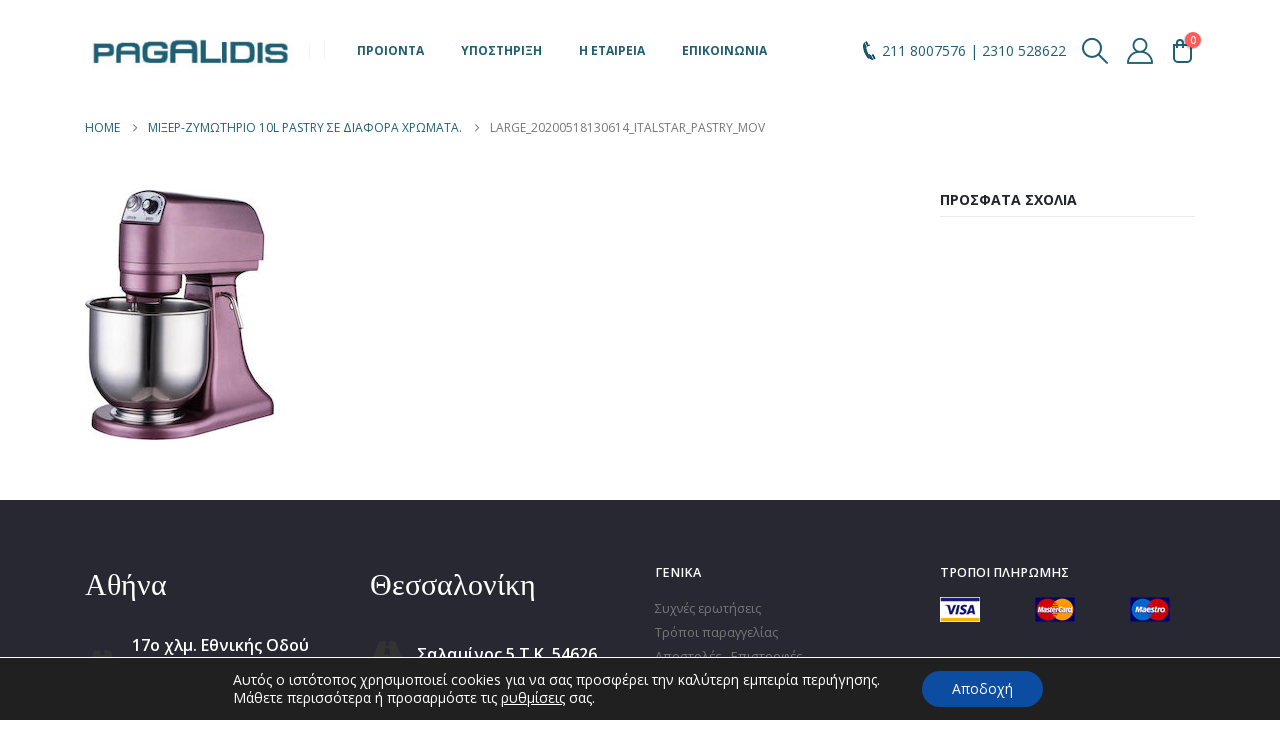

--- FILE ---
content_type: text/html; charset=UTF-8
request_url: https://www.pagalidis.gr/?attachment_id=31079
body_size: 26000
content:
	<!DOCTYPE html>
	<html class=""  lang="el">
	<head>
		<meta http-equiv="X-UA-Compatible" content="IE=edge" />
		<meta http-equiv="Content-Type" content="text/html; charset=UTF-8" />
		<meta name="viewport" content="width=device-width, initial-scale=1, minimum-scale=1" />

		<link rel="profile" href="https://gmpg.org/xfn/11" />
		<link rel="pingback" href="https://www.pagalidis.gr/xmlrpc.php" />
		<meta name='robots' content='index, follow, max-image-preview:large, max-snippet:-1, max-video-preview:-1' />
	<style>img:is([sizes="auto" i], [sizes^="auto," i]) { contain-intrinsic-size: 3000px 1500px }</style>
	
	<!-- This site is optimized with the Yoast SEO plugin v26.3 - https://yoast.com/wordpress/plugins/seo/ -->
	<title>large_20200518130614_italstar_pastry_mov - ΠΑΓΚΑΛΙΔΗΣ</title>
	<link rel="canonical" href="https://www.pagalidis.gr/" />
	<meta property="og:locale" content="el_GR" />
	<meta property="og:type" content="article" />
	<meta property="og:title" content="large_20200518130614_italstar_pastry_mov - ΠΑΓΚΑΛΙΔΗΣ" />
	<meta property="og:url" content="https://www.pagalidis.gr/" />
	<meta property="og:site_name" content="ΠΑΓΚΑΛΙΔΗΣ" />
	<meta property="og:image" content="https://www.pagalidis.gr" />
	<meta property="og:image:width" content="189" />
	<meta property="og:image:height" content="250" />
	<meta property="og:image:type" content="image/jpeg" />
	<meta name="twitter:card" content="summary_large_image" />
	<script type="application/ld+json" class="yoast-schema-graph">{"@context":"https://schema.org","@graph":[{"@type":"WebPage","@id":"https://www.pagalidis.gr/","url":"https://www.pagalidis.gr/","name":"large_20200518130614_italstar_pastry_mov - ΠΑΓΚΑΛΙΔΗΣ","isPartOf":{"@id":"https://www.pagalidis.gr/#website"},"primaryImageOfPage":{"@id":"https://www.pagalidis.gr/#primaryimage"},"image":{"@id":"https://www.pagalidis.gr/#primaryimage"},"thumbnailUrl":"https://www.pagalidis.gr/wp-content/uploads/2021/06/large_20200518130614_italstar_pastry_mov.jpeg","datePublished":"2021-06-08T13:06:08+00:00","breadcrumb":{"@id":"https://www.pagalidis.gr/#breadcrumb"},"inLanguage":"el","potentialAction":[{"@type":"ReadAction","target":["https://www.pagalidis.gr/"]}]},{"@type":"ImageObject","inLanguage":"el","@id":"https://www.pagalidis.gr/#primaryimage","url":"https://www.pagalidis.gr/wp-content/uploads/2021/06/large_20200518130614_italstar_pastry_mov.jpeg","contentUrl":"https://www.pagalidis.gr/wp-content/uploads/2021/06/large_20200518130614_italstar_pastry_mov.jpeg","width":189,"height":250},{"@type":"BreadcrumbList","@id":"https://www.pagalidis.gr/#breadcrumb","itemListElement":[{"@type":"ListItem","position":1,"name":"Home","item":"https://www.pagalidis.gr/"},{"@type":"ListItem","position":2,"name":"Μίξερ-Zυμωτήριο 10L Pastry σε διάφορα χρώματα.","item":"https://www.pagalidis.gr/product/italstarpastry/"},{"@type":"ListItem","position":3,"name":"large_20200518130614_italstar_pastry_mov"}]},{"@type":"WebSite","@id":"https://www.pagalidis.gr/#website","url":"https://www.pagalidis.gr/","name":"ΠΑΓΚΑΛΙΔΗΣ","description":"Ηλεκτρονικό κατάστημα επαγγελματικού εξοπλισμού","publisher":{"@id":"https://www.pagalidis.gr/#organization"},"potentialAction":[{"@type":"SearchAction","target":{"@type":"EntryPoint","urlTemplate":"https://www.pagalidis.gr/?s={search_term_string}"},"query-input":{"@type":"PropertyValueSpecification","valueRequired":true,"valueName":"search_term_string"}}],"inLanguage":"el"},{"@type":"Organization","@id":"https://www.pagalidis.gr/#organization","name":"Pagalidis Co","url":"https://www.pagalidis.gr/","logo":{"@type":"ImageObject","inLanguage":"el","@id":"https://www.pagalidis.gr/#/schema/logo/image/","url":"http://pagalidis.gr/wp-content/uploads/2017/02/pagalidis_logo_78x38.jpg","contentUrl":"http://pagalidis.gr/wp-content/uploads/2017/02/pagalidis_logo_78x38.jpg","width":78,"height":38,"caption":"Pagalidis Co"},"image":{"@id":"https://www.pagalidis.gr/#/schema/logo/image/"}}]}</script>
	<!-- / Yoast SEO plugin. -->


<link rel='dns-prefetch' href='//www.google.com' />
<link rel="alternate" type="application/rss+xml" title="Ροή RSS &raquo; ΠΑΓΚΑΛΙΔΗΣ" href="https://www.pagalidis.gr/feed/" />
<link rel="alternate" type="application/rss+xml" title="Ροή Σχολίων &raquo; ΠΑΓΚΑΛΙΔΗΣ" href="https://www.pagalidis.gr/comments/feed/" />
<link rel="alternate" type="application/rss+xml" title="Ροή Σχολίων ΠΑΓΚΑΛΙΔΗΣ &raquo; large_20200518130614_italstar_pastry_mov" href="https://www.pagalidis.gr/?attachment_id=31079/feed/" />
		<link rel="shortcut icon" href="//www.pagalidis.gr/wp-content/uploads/2024/10/favicon.png" type="image/x-icon" />
				<link rel="apple-touch-icon" href="//www.pagalidis.gr/wp-content/uploads/2024/10/new-logo-60x60-1.png" />
				<link rel="apple-touch-icon" sizes="120x120" href="//www.pagalidis.gr/wp-content/uploads/2024/10/new-logo-120x120-1.png" />
				<link rel="apple-touch-icon" sizes="76x76" href="//www.pagalidis.gr/wp-content/uploads/2024/10/new-logo-76x76-1.png" />
				<link rel="apple-touch-icon" sizes="152x152" href="//www.pagalidis.gr/wp-content/uploads/2024/10/new-logo-152x152-1.png" />
		<script>
window._wpemojiSettings = {"baseUrl":"https:\/\/s.w.org\/images\/core\/emoji\/16.0.1\/72x72\/","ext":".png","svgUrl":"https:\/\/s.w.org\/images\/core\/emoji\/16.0.1\/svg\/","svgExt":".svg","source":{"wpemoji":"https:\/\/www.pagalidis.gr\/wp-includes\/js\/wp-emoji.js?ver=6.8.3","twemoji":"https:\/\/www.pagalidis.gr\/wp-includes\/js\/twemoji.js?ver=6.8.3"}};
/**
 * @output wp-includes/js/wp-emoji-loader.js
 */

/**
 * Emoji Settings as exported in PHP via _print_emoji_detection_script().
 * @typedef WPEmojiSettings
 * @type {object}
 * @property {?object} source
 * @property {?string} source.concatemoji
 * @property {?string} source.twemoji
 * @property {?string} source.wpemoji
 * @property {?boolean} DOMReady
 * @property {?Function} readyCallback
 */

/**
 * Support tests.
 * @typedef SupportTests
 * @type {object}
 * @property {?boolean} flag
 * @property {?boolean} emoji
 */

/**
 * IIFE to detect emoji support and load Twemoji if needed.
 *
 * @param {Window} window
 * @param {Document} document
 * @param {WPEmojiSettings} settings
 */
( function wpEmojiLoader( window, document, settings ) {
	if ( typeof Promise === 'undefined' ) {
		return;
	}

	var sessionStorageKey = 'wpEmojiSettingsSupports';
	var tests = [ 'flag', 'emoji' ];

	/**
	 * Checks whether the browser supports offloading to a Worker.
	 *
	 * @since 6.3.0
	 *
	 * @private
	 *
	 * @returns {boolean}
	 */
	function supportsWorkerOffloading() {
		return (
			typeof Worker !== 'undefined' &&
			typeof OffscreenCanvas !== 'undefined' &&
			typeof URL !== 'undefined' &&
			URL.createObjectURL &&
			typeof Blob !== 'undefined'
		);
	}

	/**
	 * @typedef SessionSupportTests
	 * @type {object}
	 * @property {number} timestamp
	 * @property {SupportTests} supportTests
	 */

	/**
	 * Get support tests from session.
	 *
	 * @since 6.3.0
	 *
	 * @private
	 *
	 * @returns {?SupportTests} Support tests, or null if not set or older than 1 week.
	 */
	function getSessionSupportTests() {
		try {
			/** @type {SessionSupportTests} */
			var item = JSON.parse(
				sessionStorage.getItem( sessionStorageKey )
			);
			if (
				typeof item === 'object' &&
				typeof item.timestamp === 'number' &&
				new Date().valueOf() < item.timestamp + 604800 && // Note: Number is a week in seconds.
				typeof item.supportTests === 'object'
			) {
				return item.supportTests;
			}
		} catch ( e ) {}
		return null;
	}

	/**
	 * Persist the supports in session storage.
	 *
	 * @since 6.3.0
	 *
	 * @private
	 *
	 * @param {SupportTests} supportTests Support tests.
	 */
	function setSessionSupportTests( supportTests ) {
		try {
			/** @type {SessionSupportTests} */
			var item = {
				supportTests: supportTests,
				timestamp: new Date().valueOf()
			};

			sessionStorage.setItem(
				sessionStorageKey,
				JSON.stringify( item )
			);
		} catch ( e ) {}
	}

	/**
	 * Checks if two sets of Emoji characters render the same visually.
	 *
	 * This is used to determine if the browser is rendering an emoji with multiple data points
	 * correctly. set1 is the emoji in the correct form, using a zero-width joiner. set2 is the emoji
	 * in the incorrect form, using a zero-width space. If the two sets render the same, then the browser
	 * does not support the emoji correctly.
	 *
	 * This function may be serialized to run in a Worker. Therefore, it cannot refer to variables from the containing
	 * scope. Everything must be passed by parameters.
	 *
	 * @since 4.9.0
	 *
	 * @private
	 *
	 * @param {CanvasRenderingContext2D} context 2D Context.
	 * @param {string} set1 Set of Emoji to test.
	 * @param {string} set2 Set of Emoji to test.
	 *
	 * @return {boolean} True if the two sets render the same.
	 */
	function emojiSetsRenderIdentically( context, set1, set2 ) {
		// Cleanup from previous test.
		context.clearRect( 0, 0, context.canvas.width, context.canvas.height );
		context.fillText( set1, 0, 0 );
		var rendered1 = new Uint32Array(
			context.getImageData(
				0,
				0,
				context.canvas.width,
				context.canvas.height
			).data
		);

		// Cleanup from previous test.
		context.clearRect( 0, 0, context.canvas.width, context.canvas.height );
		context.fillText( set2, 0, 0 );
		var rendered2 = new Uint32Array(
			context.getImageData(
				0,
				0,
				context.canvas.width,
				context.canvas.height
			).data
		);

		return rendered1.every( function ( rendered2Data, index ) {
			return rendered2Data === rendered2[ index ];
		} );
	}

	/**
	 * Checks if the center point of a single emoji is empty.
	 *
	 * This is used to determine if the browser is rendering an emoji with a single data point
	 * correctly. The center point of an incorrectly rendered emoji will be empty. A correctly
	 * rendered emoji will have a non-zero value at the center point.
	 *
	 * This function may be serialized to run in a Worker. Therefore, it cannot refer to variables from the containing
	 * scope. Everything must be passed by parameters.
	 *
	 * @since 6.8.2
	 *
	 * @private
	 *
	 * @param {CanvasRenderingContext2D} context 2D Context.
	 * @param {string} emoji Emoji to test.
	 *
	 * @return {boolean} True if the center point is empty.
	 */
	function emojiRendersEmptyCenterPoint( context, emoji ) {
		// Cleanup from previous test.
		context.clearRect( 0, 0, context.canvas.width, context.canvas.height );
		context.fillText( emoji, 0, 0 );

		// Test if the center point (16, 16) is empty (0,0,0,0).
		var centerPoint = context.getImageData(16, 16, 1, 1);
		for ( var i = 0; i < centerPoint.data.length; i++ ) {
			if ( centerPoint.data[ i ] !== 0 ) {
				// Stop checking the moment it's known not to be empty.
				return false;
			}
		}

		return true;
	}

	/**
	 * Determines if the browser properly renders Emoji that Twemoji can supplement.
	 *
	 * This function may be serialized to run in a Worker. Therefore, it cannot refer to variables from the containing
	 * scope. Everything must be passed by parameters.
	 *
	 * @since 4.2.0
	 *
	 * @private
	 *
	 * @param {CanvasRenderingContext2D} context 2D Context.
	 * @param {string} type Whether to test for support of "flag" or "emoji".
	 * @param {Function} emojiSetsRenderIdentically Reference to emojiSetsRenderIdentically function, needed due to minification.
	 * @param {Function} emojiRendersEmptyCenterPoint Reference to emojiRendersEmptyCenterPoint function, needed due to minification.
	 *
	 * @return {boolean} True if the browser can render emoji, false if it cannot.
	 */
	function browserSupportsEmoji( context, type, emojiSetsRenderIdentically, emojiRendersEmptyCenterPoint ) {
		var isIdentical;

		switch ( type ) {
			case 'flag':
				/*
				 * Test for Transgender flag compatibility. Added in Unicode 13.
				 *
				 * To test for support, we try to render it, and compare the rendering to how it would look if
				 * the browser doesn't render it correctly (white flag emoji + transgender symbol).
				 */
				isIdentical = emojiSetsRenderIdentically(
					context,
					'\uD83C\uDFF3\uFE0F\u200D\u26A7\uFE0F', // as a zero-width joiner sequence
					'\uD83C\uDFF3\uFE0F\u200B\u26A7\uFE0F' // separated by a zero-width space
				);

				if ( isIdentical ) {
					return false;
				}

				/*
				 * Test for Sark flag compatibility. This is the least supported of the letter locale flags,
				 * so gives us an easy test for full support.
				 *
				 * To test for support, we try to render it, and compare the rendering to how it would look if
				 * the browser doesn't render it correctly ([C] + [Q]).
				 */
				isIdentical = emojiSetsRenderIdentically(
					context,
					'\uD83C\uDDE8\uD83C\uDDF6', // as the sequence of two code points
					'\uD83C\uDDE8\u200B\uD83C\uDDF6' // as the two code points separated by a zero-width space
				);

				if ( isIdentical ) {
					return false;
				}

				/*
				 * Test for English flag compatibility. England is a country in the United Kingdom, it
				 * does not have a two letter locale code but rather a five letter sub-division code.
				 *
				 * To test for support, we try to render it, and compare the rendering to how it would look if
				 * the browser doesn't render it correctly (black flag emoji + [G] + [B] + [E] + [N] + [G]).
				 */
				isIdentical = emojiSetsRenderIdentically(
					context,
					// as the flag sequence
					'\uD83C\uDFF4\uDB40\uDC67\uDB40\uDC62\uDB40\uDC65\uDB40\uDC6E\uDB40\uDC67\uDB40\uDC7F',
					// with each code point separated by a zero-width space
					'\uD83C\uDFF4\u200B\uDB40\uDC67\u200B\uDB40\uDC62\u200B\uDB40\uDC65\u200B\uDB40\uDC6E\u200B\uDB40\uDC67\u200B\uDB40\uDC7F'
				);

				return ! isIdentical;
			case 'emoji':
				/*
				 * Does Emoji 16.0 cause the browser to go splat?
				 *
				 * To test for Emoji 16.0 support, try to render a new emoji: Splatter.
				 *
				 * The splatter emoji is a single code point emoji. Testing for browser support
				 * required testing the center point of the emoji to see if it is empty.
				 *
				 * 0xD83E 0xDEDF (\uD83E\uDEDF) == 🫟 Splatter.
				 *
				 * When updating this test, please ensure that the emoji is either a single code point
				 * or switch to using the emojiSetsRenderIdentically function and testing with a zero-width
				 * joiner vs a zero-width space.
				 */
				var notSupported = emojiRendersEmptyCenterPoint( context, '\uD83E\uDEDF' );
				return ! notSupported;
		}

		return false;
	}

	/**
	 * Checks emoji support tests.
	 *
	 * This function may be serialized to run in a Worker. Therefore, it cannot refer to variables from the containing
	 * scope. Everything must be passed by parameters.
	 *
	 * @since 6.3.0
	 *
	 * @private
	 *
	 * @param {string[]} tests Tests.
	 * @param {Function} browserSupportsEmoji Reference to browserSupportsEmoji function, needed due to minification.
	 * @param {Function} emojiSetsRenderIdentically Reference to emojiSetsRenderIdentically function, needed due to minification.
	 * @param {Function} emojiRendersEmptyCenterPoint Reference to emojiRendersEmptyCenterPoint function, needed due to minification.
	 *
	 * @return {SupportTests} Support tests.
	 */
	function testEmojiSupports( tests, browserSupportsEmoji, emojiSetsRenderIdentically, emojiRendersEmptyCenterPoint ) {
		var canvas;
		if (
			typeof WorkerGlobalScope !== 'undefined' &&
			self instanceof WorkerGlobalScope
		) {
			canvas = new OffscreenCanvas( 300, 150 ); // Dimensions are default for HTMLCanvasElement.
		} else {
			canvas = document.createElement( 'canvas' );
		}

		var context = canvas.getContext( '2d', { willReadFrequently: true } );

		/*
		 * Chrome on OS X added native emoji rendering in M41. Unfortunately,
		 * it doesn't work when the font is bolder than 500 weight. So, we
		 * check for bold rendering support to avoid invisible emoji in Chrome.
		 */
		context.textBaseline = 'top';
		context.font = '600 32px Arial';

		var supports = {};
		tests.forEach( function ( test ) {
			supports[ test ] = browserSupportsEmoji( context, test, emojiSetsRenderIdentically, emojiRendersEmptyCenterPoint );
		} );
		return supports;
	}

	/**
	 * Adds a script to the head of the document.
	 *
	 * @ignore
	 *
	 * @since 4.2.0
	 *
	 * @param {string} src The url where the script is located.
	 *
	 * @return {void}
	 */
	function addScript( src ) {
		var script = document.createElement( 'script' );
		script.src = src;
		script.defer = true;
		document.head.appendChild( script );
	}

	settings.supports = {
		everything: true,
		everythingExceptFlag: true
	};

	// Create a promise for DOMContentLoaded since the worker logic may finish after the event has fired.
	var domReadyPromise = new Promise( function ( resolve ) {
		document.addEventListener( 'DOMContentLoaded', resolve, {
			once: true
		} );
	} );

	// Obtain the emoji support from the browser, asynchronously when possible.
	new Promise( function ( resolve ) {
		var supportTests = getSessionSupportTests();
		if ( supportTests ) {
			resolve( supportTests );
			return;
		}

		if ( supportsWorkerOffloading() ) {
			try {
				// Note that the functions are being passed as arguments due to minification.
				var workerScript =
					'postMessage(' +
					testEmojiSupports.toString() +
					'(' +
					[
						JSON.stringify( tests ),
						browserSupportsEmoji.toString(),
						emojiSetsRenderIdentically.toString(),
						emojiRendersEmptyCenterPoint.toString()
					].join( ',' ) +
					'));';
				var blob = new Blob( [ workerScript ], {
					type: 'text/javascript'
				} );
				var worker = new Worker( URL.createObjectURL( blob ), { name: 'wpTestEmojiSupports' } );
				worker.onmessage = function ( event ) {
					supportTests = event.data;
					setSessionSupportTests( supportTests );
					worker.terminate();
					resolve( supportTests );
				};
				return;
			} catch ( e ) {}
		}

		supportTests = testEmojiSupports( tests, browserSupportsEmoji, emojiSetsRenderIdentically, emojiRendersEmptyCenterPoint );
		setSessionSupportTests( supportTests );
		resolve( supportTests );
	} )
		// Once the browser emoji support has been obtained from the session, finalize the settings.
		.then( function ( supportTests ) {
			/*
			 * Tests the browser support for flag emojis and other emojis, and adjusts the
			 * support settings accordingly.
			 */
			for ( var test in supportTests ) {
				settings.supports[ test ] = supportTests[ test ];

				settings.supports.everything =
					settings.supports.everything && settings.supports[ test ];

				if ( 'flag' !== test ) {
					settings.supports.everythingExceptFlag =
						settings.supports.everythingExceptFlag &&
						settings.supports[ test ];
				}
			}

			settings.supports.everythingExceptFlag =
				settings.supports.everythingExceptFlag &&
				! settings.supports.flag;

			// Sets DOMReady to false and assigns a ready function to settings.
			settings.DOMReady = false;
			settings.readyCallback = function () {
				settings.DOMReady = true;
			};
		} )
		.then( function () {
			return domReadyPromise;
		} )
		.then( function () {
			// When the browser can not render everything we need to load a polyfill.
			if ( ! settings.supports.everything ) {
				settings.readyCallback();

				var src = settings.source || {};

				if ( src.concatemoji ) {
					addScript( src.concatemoji );
				} else if ( src.wpemoji && src.twemoji ) {
					addScript( src.twemoji );
					addScript( src.wpemoji );
				}
			}
		} );
} )( window, document, window._wpemojiSettings );
</script>
<style id='wp-emoji-styles-inline-css'>

	img.wp-smiley, img.emoji {
		display: inline !important;
		border: none !important;
		box-shadow: none !important;
		height: 1em !important;
		width: 1em !important;
		margin: 0 0.07em !important;
		vertical-align: -0.1em !important;
		background: none !important;
		padding: 0 !important;
	}
</style>
<link rel='stylesheet' id='wp-block-library-css' href='https://www.pagalidis.gr/wp-includes/css/dist/block-library/style.css?ver=6.8.3' media='all' />
<style id='wp-block-library-theme-inline-css'>
.wp-block-audio :where(figcaption){
  color:#555;
  font-size:13px;
  text-align:center;
}
.is-dark-theme .wp-block-audio :where(figcaption){
  color:#ffffffa6;
}

.wp-block-audio{
  margin:0 0 1em;
}

.wp-block-code{
  border:1px solid #ccc;
  border-radius:4px;
  font-family:Menlo,Consolas,monaco,monospace;
  padding:.8em 1em;
}

.wp-block-embed :where(figcaption){
  color:#555;
  font-size:13px;
  text-align:center;
}
.is-dark-theme .wp-block-embed :where(figcaption){
  color:#ffffffa6;
}

.wp-block-embed{
  margin:0 0 1em;
}

.blocks-gallery-caption{
  color:#555;
  font-size:13px;
  text-align:center;
}
.is-dark-theme .blocks-gallery-caption{
  color:#ffffffa6;
}

:root :where(.wp-block-image figcaption){
  color:#555;
  font-size:13px;
  text-align:center;
}
.is-dark-theme :root :where(.wp-block-image figcaption){
  color:#ffffffa6;
}

.wp-block-image{
  margin:0 0 1em;
}

.wp-block-pullquote{
  border-bottom:4px solid;
  border-top:4px solid;
  color:currentColor;
  margin-bottom:1.75em;
}
.wp-block-pullquote cite,.wp-block-pullquote footer,.wp-block-pullquote__citation{
  color:currentColor;
  font-size:.8125em;
  font-style:normal;
  text-transform:uppercase;
}

.wp-block-quote{
  border-left:.25em solid;
  margin:0 0 1.75em;
  padding-left:1em;
}
.wp-block-quote cite,.wp-block-quote footer{
  color:currentColor;
  font-size:.8125em;
  font-style:normal;
  position:relative;
}
.wp-block-quote:where(.has-text-align-right){
  border-left:none;
  border-right:.25em solid;
  padding-left:0;
  padding-right:1em;
}
.wp-block-quote:where(.has-text-align-center){
  border:none;
  padding-left:0;
}
.wp-block-quote.is-large,.wp-block-quote.is-style-large,.wp-block-quote:where(.is-style-plain){
  border:none;
}

.wp-block-search .wp-block-search__label{
  font-weight:700;
}

.wp-block-search__button{
  border:1px solid #ccc;
  padding:.375em .625em;
}

:where(.wp-block-group.has-background){
  padding:1.25em 2.375em;
}

.wp-block-separator.has-css-opacity{
  opacity:.4;
}

.wp-block-separator{
  border:none;
  border-bottom:2px solid;
  margin-left:auto;
  margin-right:auto;
}
.wp-block-separator.has-alpha-channel-opacity{
  opacity:1;
}
.wp-block-separator:not(.is-style-wide):not(.is-style-dots){
  width:100px;
}
.wp-block-separator.has-background:not(.is-style-dots){
  border-bottom:none;
  height:1px;
}
.wp-block-separator.has-background:not(.is-style-wide):not(.is-style-dots){
  height:2px;
}

.wp-block-table{
  margin:0 0 1em;
}
.wp-block-table td,.wp-block-table th{
  word-break:normal;
}
.wp-block-table :where(figcaption){
  color:#555;
  font-size:13px;
  text-align:center;
}
.is-dark-theme .wp-block-table :where(figcaption){
  color:#ffffffa6;
}

.wp-block-video :where(figcaption){
  color:#555;
  font-size:13px;
  text-align:center;
}
.is-dark-theme .wp-block-video :where(figcaption){
  color:#ffffffa6;
}

.wp-block-video{
  margin:0 0 1em;
}

:root :where(.wp-block-template-part.has-background){
  margin-bottom:0;
  margin-top:0;
  padding:1.25em 2.375em;
}
</style>
<style id='classic-theme-styles-inline-css'>
/**
 * These rules are needed for backwards compatibility.
 * They should match the button element rules in the base theme.json file.
 */
.wp-block-button__link {
	color: #ffffff;
	background-color: #32373c;
	border-radius: 9999px; /* 100% causes an oval, but any explicit but really high value retains the pill shape. */

	/* This needs a low specificity so it won't override the rules from the button element if defined in theme.json. */
	box-shadow: none;
	text-decoration: none;

	/* The extra 2px are added to size solids the same as the outline versions.*/
	padding: calc(0.667em + 2px) calc(1.333em + 2px);

	font-size: 1.125em;
}

.wp-block-file__button {
	background: #32373c;
	color: #ffffff;
	text-decoration: none;
}

</style>
<style id='global-styles-inline-css'>
:root{--wp--preset--aspect-ratio--square: 1;--wp--preset--aspect-ratio--4-3: 4/3;--wp--preset--aspect-ratio--3-4: 3/4;--wp--preset--aspect-ratio--3-2: 3/2;--wp--preset--aspect-ratio--2-3: 2/3;--wp--preset--aspect-ratio--16-9: 16/9;--wp--preset--aspect-ratio--9-16: 9/16;--wp--preset--color--black: #000000;--wp--preset--color--cyan-bluish-gray: #abb8c3;--wp--preset--color--white: #ffffff;--wp--preset--color--pale-pink: #f78da7;--wp--preset--color--vivid-red: #cf2e2e;--wp--preset--color--luminous-vivid-orange: #ff6900;--wp--preset--color--luminous-vivid-amber: #fcb900;--wp--preset--color--light-green-cyan: #7bdcb5;--wp--preset--color--vivid-green-cyan: #00d084;--wp--preset--color--pale-cyan-blue: #8ed1fc;--wp--preset--color--vivid-cyan-blue: #0693e3;--wp--preset--color--vivid-purple: #9b51e0;--wp--preset--color--primary: var(--porto-primary-color);--wp--preset--color--secondary: var(--porto-secondary-color);--wp--preset--color--tertiary: var(--porto-tertiary-color);--wp--preset--color--quaternary: var(--porto-quaternary-color);--wp--preset--color--dark: var(--porto-dark-color);--wp--preset--color--light: var(--porto-light-color);--wp--preset--color--primary-hover: var(--porto-primary-light-5);--wp--preset--gradient--vivid-cyan-blue-to-vivid-purple: linear-gradient(135deg,rgba(6,147,227,1) 0%,rgb(155,81,224) 100%);--wp--preset--gradient--light-green-cyan-to-vivid-green-cyan: linear-gradient(135deg,rgb(122,220,180) 0%,rgb(0,208,130) 100%);--wp--preset--gradient--luminous-vivid-amber-to-luminous-vivid-orange: linear-gradient(135deg,rgba(252,185,0,1) 0%,rgba(255,105,0,1) 100%);--wp--preset--gradient--luminous-vivid-orange-to-vivid-red: linear-gradient(135deg,rgba(255,105,0,1) 0%,rgb(207,46,46) 100%);--wp--preset--gradient--very-light-gray-to-cyan-bluish-gray: linear-gradient(135deg,rgb(238,238,238) 0%,rgb(169,184,195) 100%);--wp--preset--gradient--cool-to-warm-spectrum: linear-gradient(135deg,rgb(74,234,220) 0%,rgb(151,120,209) 20%,rgb(207,42,186) 40%,rgb(238,44,130) 60%,rgb(251,105,98) 80%,rgb(254,248,76) 100%);--wp--preset--gradient--blush-light-purple: linear-gradient(135deg,rgb(255,206,236) 0%,rgb(152,150,240) 100%);--wp--preset--gradient--blush-bordeaux: linear-gradient(135deg,rgb(254,205,165) 0%,rgb(254,45,45) 50%,rgb(107,0,62) 100%);--wp--preset--gradient--luminous-dusk: linear-gradient(135deg,rgb(255,203,112) 0%,rgb(199,81,192) 50%,rgb(65,88,208) 100%);--wp--preset--gradient--pale-ocean: linear-gradient(135deg,rgb(255,245,203) 0%,rgb(182,227,212) 50%,rgb(51,167,181) 100%);--wp--preset--gradient--electric-grass: linear-gradient(135deg,rgb(202,248,128) 0%,rgb(113,206,126) 100%);--wp--preset--gradient--midnight: linear-gradient(135deg,rgb(2,3,129) 0%,rgb(40,116,252) 100%);--wp--preset--font-size--small: 13px;--wp--preset--font-size--medium: 20px;--wp--preset--font-size--large: 36px;--wp--preset--font-size--x-large: 42px;--wp--preset--spacing--20: 0.44rem;--wp--preset--spacing--30: 0.67rem;--wp--preset--spacing--40: 1rem;--wp--preset--spacing--50: 1.5rem;--wp--preset--spacing--60: 2.25rem;--wp--preset--spacing--70: 3.38rem;--wp--preset--spacing--80: 5.06rem;--wp--preset--shadow--natural: 6px 6px 9px rgba(0, 0, 0, 0.2);--wp--preset--shadow--deep: 12px 12px 50px rgba(0, 0, 0, 0.4);--wp--preset--shadow--sharp: 6px 6px 0px rgba(0, 0, 0, 0.2);--wp--preset--shadow--outlined: 6px 6px 0px -3px rgba(255, 255, 255, 1), 6px 6px rgba(0, 0, 0, 1);--wp--preset--shadow--crisp: 6px 6px 0px rgba(0, 0, 0, 1);}:where(.is-layout-flex){gap: 0.5em;}:where(.is-layout-grid){gap: 0.5em;}body .is-layout-flex{display: flex;}.is-layout-flex{flex-wrap: wrap;align-items: center;}.is-layout-flex > :is(*, div){margin: 0;}body .is-layout-grid{display: grid;}.is-layout-grid > :is(*, div){margin: 0;}:where(.wp-block-columns.is-layout-flex){gap: 2em;}:where(.wp-block-columns.is-layout-grid){gap: 2em;}:where(.wp-block-post-template.is-layout-flex){gap: 1.25em;}:where(.wp-block-post-template.is-layout-grid){gap: 1.25em;}.has-black-color{color: var(--wp--preset--color--black) !important;}.has-cyan-bluish-gray-color{color: var(--wp--preset--color--cyan-bluish-gray) !important;}.has-white-color{color: var(--wp--preset--color--white) !important;}.has-pale-pink-color{color: var(--wp--preset--color--pale-pink) !important;}.has-vivid-red-color{color: var(--wp--preset--color--vivid-red) !important;}.has-luminous-vivid-orange-color{color: var(--wp--preset--color--luminous-vivid-orange) !important;}.has-luminous-vivid-amber-color{color: var(--wp--preset--color--luminous-vivid-amber) !important;}.has-light-green-cyan-color{color: var(--wp--preset--color--light-green-cyan) !important;}.has-vivid-green-cyan-color{color: var(--wp--preset--color--vivid-green-cyan) !important;}.has-pale-cyan-blue-color{color: var(--wp--preset--color--pale-cyan-blue) !important;}.has-vivid-cyan-blue-color{color: var(--wp--preset--color--vivid-cyan-blue) !important;}.has-vivid-purple-color{color: var(--wp--preset--color--vivid-purple) !important;}.has-black-background-color{background-color: var(--wp--preset--color--black) !important;}.has-cyan-bluish-gray-background-color{background-color: var(--wp--preset--color--cyan-bluish-gray) !important;}.has-white-background-color{background-color: var(--wp--preset--color--white) !important;}.has-pale-pink-background-color{background-color: var(--wp--preset--color--pale-pink) !important;}.has-vivid-red-background-color{background-color: var(--wp--preset--color--vivid-red) !important;}.has-luminous-vivid-orange-background-color{background-color: var(--wp--preset--color--luminous-vivid-orange) !important;}.has-luminous-vivid-amber-background-color{background-color: var(--wp--preset--color--luminous-vivid-amber) !important;}.has-light-green-cyan-background-color{background-color: var(--wp--preset--color--light-green-cyan) !important;}.has-vivid-green-cyan-background-color{background-color: var(--wp--preset--color--vivid-green-cyan) !important;}.has-pale-cyan-blue-background-color{background-color: var(--wp--preset--color--pale-cyan-blue) !important;}.has-vivid-cyan-blue-background-color{background-color: var(--wp--preset--color--vivid-cyan-blue) !important;}.has-vivid-purple-background-color{background-color: var(--wp--preset--color--vivid-purple) !important;}.has-black-border-color{border-color: var(--wp--preset--color--black) !important;}.has-cyan-bluish-gray-border-color{border-color: var(--wp--preset--color--cyan-bluish-gray) !important;}.has-white-border-color{border-color: var(--wp--preset--color--white) !important;}.has-pale-pink-border-color{border-color: var(--wp--preset--color--pale-pink) !important;}.has-vivid-red-border-color{border-color: var(--wp--preset--color--vivid-red) !important;}.has-luminous-vivid-orange-border-color{border-color: var(--wp--preset--color--luminous-vivid-orange) !important;}.has-luminous-vivid-amber-border-color{border-color: var(--wp--preset--color--luminous-vivid-amber) !important;}.has-light-green-cyan-border-color{border-color: var(--wp--preset--color--light-green-cyan) !important;}.has-vivid-green-cyan-border-color{border-color: var(--wp--preset--color--vivid-green-cyan) !important;}.has-pale-cyan-blue-border-color{border-color: var(--wp--preset--color--pale-cyan-blue) !important;}.has-vivid-cyan-blue-border-color{border-color: var(--wp--preset--color--vivid-cyan-blue) !important;}.has-vivid-purple-border-color{border-color: var(--wp--preset--color--vivid-purple) !important;}.has-vivid-cyan-blue-to-vivid-purple-gradient-background{background: var(--wp--preset--gradient--vivid-cyan-blue-to-vivid-purple) !important;}.has-light-green-cyan-to-vivid-green-cyan-gradient-background{background: var(--wp--preset--gradient--light-green-cyan-to-vivid-green-cyan) !important;}.has-luminous-vivid-amber-to-luminous-vivid-orange-gradient-background{background: var(--wp--preset--gradient--luminous-vivid-amber-to-luminous-vivid-orange) !important;}.has-luminous-vivid-orange-to-vivid-red-gradient-background{background: var(--wp--preset--gradient--luminous-vivid-orange-to-vivid-red) !important;}.has-very-light-gray-to-cyan-bluish-gray-gradient-background{background: var(--wp--preset--gradient--very-light-gray-to-cyan-bluish-gray) !important;}.has-cool-to-warm-spectrum-gradient-background{background: var(--wp--preset--gradient--cool-to-warm-spectrum) !important;}.has-blush-light-purple-gradient-background{background: var(--wp--preset--gradient--blush-light-purple) !important;}.has-blush-bordeaux-gradient-background{background: var(--wp--preset--gradient--blush-bordeaux) !important;}.has-luminous-dusk-gradient-background{background: var(--wp--preset--gradient--luminous-dusk) !important;}.has-pale-ocean-gradient-background{background: var(--wp--preset--gradient--pale-ocean) !important;}.has-electric-grass-gradient-background{background: var(--wp--preset--gradient--electric-grass) !important;}.has-midnight-gradient-background{background: var(--wp--preset--gradient--midnight) !important;}.has-small-font-size{font-size: var(--wp--preset--font-size--small) !important;}.has-medium-font-size{font-size: var(--wp--preset--font-size--medium) !important;}.has-large-font-size{font-size: var(--wp--preset--font-size--large) !important;}.has-x-large-font-size{font-size: var(--wp--preset--font-size--x-large) !important;}
:where(.wp-block-post-template.is-layout-flex){gap: 1.25em;}:where(.wp-block-post-template.is-layout-grid){gap: 1.25em;}
:where(.wp-block-columns.is-layout-flex){gap: 2em;}:where(.wp-block-columns.is-layout-grid){gap: 2em;}
:root :where(.wp-block-pullquote){font-size: 1.5em;line-height: 1.6;}
</style>
<link rel='stylesheet' id='contact-form-7-css' href='https://www.pagalidis.gr/wp-content/plugins/contact-form-7/includes/css/styles.css?ver=6.1.3' media='all' />
<style id='woocommerce-inline-inline-css'>
.woocommerce form .form-row .required { visibility: visible; }
</style>
<link rel='stylesheet' id='vpd-public-css' href='https://www.pagalidis.gr/wp-content/plugins/variation-price-display/public/css/public.css?ver=1.3.21' media='all' />
<link rel='stylesheet' id='wppopups-base-css' href='https://www.pagalidis.gr/wp-content/plugins/wp-popups-lite/src/assets/css/wppopups-base.css?ver=2.2.0.3' media='all' />
<link rel='stylesheet' id='brands-styles-css' href='https://www.pagalidis.gr/wp-content/plugins/woocommerce/assets/css/brands.css?ver=10.3.4' media='all' />
<link rel='stylesheet' id='msl-main-css' href='https://www.pagalidis.gr/wp-content/plugins/master-slider/public/assets/css/masterslider.main.css?ver=3.11.0' media='all' />
<link rel='stylesheet' id='msl-custom-css' href='https://www.pagalidis.gr/wp-content/uploads/master-slider/custom.css?ver=15.2' media='all' />
<link rel='stylesheet' id='porto-fs-progress-bar-css' href='https://www.pagalidis.gr/wp-content/themes/porto/inc/lib/woocommerce-shipping-progress-bar/shipping-progress-bar.css?ver=7.7.0' media='all' />
<link rel='stylesheet' id='bsf-Defaults-css' href='https://www.pagalidis.gr/wp-content/uploads/smile_fonts/Defaults/Defaults.css?ver=6.8.3' media='all' />
<link rel='stylesheet' id='moove_gdpr_frontend-css' href='https://www.pagalidis.gr/wp-content/plugins/gdpr-cookie-compliance/dist/styles/gdpr-main-nf.css?ver=5.0.9' media='all' />
<style id='moove_gdpr_frontend-inline-css'>
				#moove_gdpr_cookie_modal .moove-gdpr-modal-content .moove-gdpr-tab-main h3.tab-title, 
				#moove_gdpr_cookie_modal .moove-gdpr-modal-content .moove-gdpr-tab-main span.tab-title,
				#moove_gdpr_cookie_modal .moove-gdpr-modal-content .moove-gdpr-modal-left-content #moove-gdpr-menu li a, 
				#moove_gdpr_cookie_modal .moove-gdpr-modal-content .moove-gdpr-modal-left-content #moove-gdpr-menu li button,
				#moove_gdpr_cookie_modal .moove-gdpr-modal-content .moove-gdpr-modal-left-content .moove-gdpr-branding-cnt a,
				#moove_gdpr_cookie_modal .moove-gdpr-modal-content .moove-gdpr-modal-footer-content .moove-gdpr-button-holder a.mgbutton, 
				#moove_gdpr_cookie_modal .moove-gdpr-modal-content .moove-gdpr-modal-footer-content .moove-gdpr-button-holder button.mgbutton,
				#moove_gdpr_cookie_modal .cookie-switch .cookie-slider:after, 
				#moove_gdpr_cookie_modal .cookie-switch .slider:after, 
				#moove_gdpr_cookie_modal .switch .cookie-slider:after, 
				#moove_gdpr_cookie_modal .switch .slider:after,
				#moove_gdpr_cookie_info_bar .moove-gdpr-info-bar-container .moove-gdpr-info-bar-content p, 
				#moove_gdpr_cookie_info_bar .moove-gdpr-info-bar-container .moove-gdpr-info-bar-content p a,
				#moove_gdpr_cookie_info_bar .moove-gdpr-info-bar-container .moove-gdpr-info-bar-content a.mgbutton, 
				#moove_gdpr_cookie_info_bar .moove-gdpr-info-bar-container .moove-gdpr-info-bar-content button.mgbutton,
				#moove_gdpr_cookie_modal .moove-gdpr-modal-content .moove-gdpr-tab-main .moove-gdpr-tab-main-content h1, 
				#moove_gdpr_cookie_modal .moove-gdpr-modal-content .moove-gdpr-tab-main .moove-gdpr-tab-main-content h2, 
				#moove_gdpr_cookie_modal .moove-gdpr-modal-content .moove-gdpr-tab-main .moove-gdpr-tab-main-content h3, 
				#moove_gdpr_cookie_modal .moove-gdpr-modal-content .moove-gdpr-tab-main .moove-gdpr-tab-main-content h4, 
				#moove_gdpr_cookie_modal .moove-gdpr-modal-content .moove-gdpr-tab-main .moove-gdpr-tab-main-content h5, 
				#moove_gdpr_cookie_modal .moove-gdpr-modal-content .moove-gdpr-tab-main .moove-gdpr-tab-main-content h6,
				#moove_gdpr_cookie_modal .moove-gdpr-modal-content.moove_gdpr_modal_theme_v2 .moove-gdpr-modal-title .tab-title,
				#moove_gdpr_cookie_modal .moove-gdpr-modal-content.moove_gdpr_modal_theme_v2 .moove-gdpr-tab-main h3.tab-title, 
				#moove_gdpr_cookie_modal .moove-gdpr-modal-content.moove_gdpr_modal_theme_v2 .moove-gdpr-tab-main span.tab-title,
				#moove_gdpr_cookie_modal .moove-gdpr-modal-content.moove_gdpr_modal_theme_v2 .moove-gdpr-branding-cnt a {
					font-weight: inherit				}
			#moove_gdpr_cookie_modal,#moove_gdpr_cookie_info_bar,.gdpr_cookie_settings_shortcode_content{font-family:inherit}#moove_gdpr_save_popup_settings_button{background-color:#373737;color:#fff}#moove_gdpr_save_popup_settings_button:hover{background-color:#000}#moove_gdpr_cookie_info_bar .moove-gdpr-info-bar-container .moove-gdpr-info-bar-content a.mgbutton,#moove_gdpr_cookie_info_bar .moove-gdpr-info-bar-container .moove-gdpr-info-bar-content button.mgbutton{background-color:#0c4da2}#moove_gdpr_cookie_modal .moove-gdpr-modal-content .moove-gdpr-modal-footer-content .moove-gdpr-button-holder a.mgbutton,#moove_gdpr_cookie_modal .moove-gdpr-modal-content .moove-gdpr-modal-footer-content .moove-gdpr-button-holder button.mgbutton,.gdpr_cookie_settings_shortcode_content .gdpr-shr-button.button-green{background-color:#0c4da2;border-color:#0c4da2}#moove_gdpr_cookie_modal .moove-gdpr-modal-content .moove-gdpr-modal-footer-content .moove-gdpr-button-holder a.mgbutton:hover,#moove_gdpr_cookie_modal .moove-gdpr-modal-content .moove-gdpr-modal-footer-content .moove-gdpr-button-holder button.mgbutton:hover,.gdpr_cookie_settings_shortcode_content .gdpr-shr-button.button-green:hover{background-color:#fff;color:#0c4da2}#moove_gdpr_cookie_modal .moove-gdpr-modal-content .moove-gdpr-modal-close i,#moove_gdpr_cookie_modal .moove-gdpr-modal-content .moove-gdpr-modal-close span.gdpr-icon{background-color:#0c4da2;border:1px solid #0c4da2}#moove_gdpr_cookie_info_bar span.moove-gdpr-infobar-allow-all.focus-g,#moove_gdpr_cookie_info_bar span.moove-gdpr-infobar-allow-all:focus,#moove_gdpr_cookie_info_bar button.moove-gdpr-infobar-allow-all.focus-g,#moove_gdpr_cookie_info_bar button.moove-gdpr-infobar-allow-all:focus,#moove_gdpr_cookie_info_bar span.moove-gdpr-infobar-reject-btn.focus-g,#moove_gdpr_cookie_info_bar span.moove-gdpr-infobar-reject-btn:focus,#moove_gdpr_cookie_info_bar button.moove-gdpr-infobar-reject-btn.focus-g,#moove_gdpr_cookie_info_bar button.moove-gdpr-infobar-reject-btn:focus,#moove_gdpr_cookie_info_bar span.change-settings-button.focus-g,#moove_gdpr_cookie_info_bar span.change-settings-button:focus,#moove_gdpr_cookie_info_bar button.change-settings-button.focus-g,#moove_gdpr_cookie_info_bar button.change-settings-button:focus{-webkit-box-shadow:0 0 1px 3px #0c4da2;-moz-box-shadow:0 0 1px 3px #0c4da2;box-shadow:0 0 1px 3px #0c4da2}#moove_gdpr_cookie_modal .moove-gdpr-modal-content .moove-gdpr-modal-close i:hover,#moove_gdpr_cookie_modal .moove-gdpr-modal-content .moove-gdpr-modal-close span.gdpr-icon:hover,#moove_gdpr_cookie_info_bar span[data-href]>u.change-settings-button{color:#0c4da2}#moove_gdpr_cookie_modal .moove-gdpr-modal-content .moove-gdpr-modal-left-content #moove-gdpr-menu li.menu-item-selected a span.gdpr-icon,#moove_gdpr_cookie_modal .moove-gdpr-modal-content .moove-gdpr-modal-left-content #moove-gdpr-menu li.menu-item-selected button span.gdpr-icon{color:inherit}#moove_gdpr_cookie_modal .moove-gdpr-modal-content .moove-gdpr-modal-left-content #moove-gdpr-menu li a span.gdpr-icon,#moove_gdpr_cookie_modal .moove-gdpr-modal-content .moove-gdpr-modal-left-content #moove-gdpr-menu li button span.gdpr-icon{color:inherit}#moove_gdpr_cookie_modal .gdpr-acc-link{line-height:0;font-size:0;color:transparent;position:absolute}#moove_gdpr_cookie_modal .moove-gdpr-modal-content .moove-gdpr-modal-close:hover i,#moove_gdpr_cookie_modal .moove-gdpr-modal-content .moove-gdpr-modal-left-content #moove-gdpr-menu li a,#moove_gdpr_cookie_modal .moove-gdpr-modal-content .moove-gdpr-modal-left-content #moove-gdpr-menu li button,#moove_gdpr_cookie_modal .moove-gdpr-modal-content .moove-gdpr-modal-left-content #moove-gdpr-menu li button i,#moove_gdpr_cookie_modal .moove-gdpr-modal-content .moove-gdpr-modal-left-content #moove-gdpr-menu li a i,#moove_gdpr_cookie_modal .moove-gdpr-modal-content .moove-gdpr-tab-main .moove-gdpr-tab-main-content a:hover,#moove_gdpr_cookie_info_bar.moove-gdpr-dark-scheme .moove-gdpr-info-bar-container .moove-gdpr-info-bar-content a.mgbutton:hover,#moove_gdpr_cookie_info_bar.moove-gdpr-dark-scheme .moove-gdpr-info-bar-container .moove-gdpr-info-bar-content button.mgbutton:hover,#moove_gdpr_cookie_info_bar.moove-gdpr-dark-scheme .moove-gdpr-info-bar-container .moove-gdpr-info-bar-content a:hover,#moove_gdpr_cookie_info_bar.moove-gdpr-dark-scheme .moove-gdpr-info-bar-container .moove-gdpr-info-bar-content button:hover,#moove_gdpr_cookie_info_bar.moove-gdpr-dark-scheme .moove-gdpr-info-bar-container .moove-gdpr-info-bar-content span.change-settings-button:hover,#moove_gdpr_cookie_info_bar.moove-gdpr-dark-scheme .moove-gdpr-info-bar-container .moove-gdpr-info-bar-content button.change-settings-button:hover,#moove_gdpr_cookie_info_bar.moove-gdpr-dark-scheme .moove-gdpr-info-bar-container .moove-gdpr-info-bar-content u.change-settings-button:hover,#moove_gdpr_cookie_info_bar span[data-href]>u.change-settings-button,#moove_gdpr_cookie_info_bar.moove-gdpr-dark-scheme .moove-gdpr-info-bar-container .moove-gdpr-info-bar-content a.mgbutton.focus-g,#moove_gdpr_cookie_info_bar.moove-gdpr-dark-scheme .moove-gdpr-info-bar-container .moove-gdpr-info-bar-content button.mgbutton.focus-g,#moove_gdpr_cookie_info_bar.moove-gdpr-dark-scheme .moove-gdpr-info-bar-container .moove-gdpr-info-bar-content a.focus-g,#moove_gdpr_cookie_info_bar.moove-gdpr-dark-scheme .moove-gdpr-info-bar-container .moove-gdpr-info-bar-content button.focus-g,#moove_gdpr_cookie_info_bar.moove-gdpr-dark-scheme .moove-gdpr-info-bar-container .moove-gdpr-info-bar-content a.mgbutton:focus,#moove_gdpr_cookie_info_bar.moove-gdpr-dark-scheme .moove-gdpr-info-bar-container .moove-gdpr-info-bar-content button.mgbutton:focus,#moove_gdpr_cookie_info_bar.moove-gdpr-dark-scheme .moove-gdpr-info-bar-container .moove-gdpr-info-bar-content a:focus,#moove_gdpr_cookie_info_bar.moove-gdpr-dark-scheme .moove-gdpr-info-bar-container .moove-gdpr-info-bar-content button:focus,#moove_gdpr_cookie_info_bar.moove-gdpr-dark-scheme .moove-gdpr-info-bar-container .moove-gdpr-info-bar-content span.change-settings-button.focus-g,span.change-settings-button:focus,button.change-settings-button.focus-g,button.change-settings-button:focus,#moove_gdpr_cookie_info_bar.moove-gdpr-dark-scheme .moove-gdpr-info-bar-container .moove-gdpr-info-bar-content u.change-settings-button.focus-g,#moove_gdpr_cookie_info_bar.moove-gdpr-dark-scheme .moove-gdpr-info-bar-container .moove-gdpr-info-bar-content u.change-settings-button:focus{color:#0c4da2}#moove_gdpr_cookie_modal .moove-gdpr-branding.focus-g span,#moove_gdpr_cookie_modal .moove-gdpr-modal-content .moove-gdpr-tab-main a.focus-g,#moove_gdpr_cookie_modal .moove-gdpr-modal-content .moove-gdpr-tab-main .gdpr-cd-details-toggle.focus-g{color:#0c4da2}#moove_gdpr_cookie_modal.gdpr_lightbox-hide{display:none}
</style>
<link rel='stylesheet' id='porto-css-vars-css' href='https://www.pagalidis.gr/wp-content/uploads/porto_styles/theme_css_vars.css?ver=7.7.0' media='all' />
<link rel='stylesheet' id='js_composer_front-css' href='https://www.pagalidis.gr/wp-content/plugins/js_composer/assets/css/js_composer.min.css?ver=8.4.1' media='all' />
<link rel='stylesheet' id='ultimate-style-min-css' href='https://www.pagalidis.gr/wp-content/plugins/Ultimate_VC_Addons/assets/min-css/ultimate.min.css?ver=3.16.9' media='all' />
<link rel='stylesheet' id='bootstrap-css' href='https://www.pagalidis.gr/wp-content/uploads/porto_styles/bootstrap.css?ver=7.7.0' media='all' />
<link rel='stylesheet' id='porto-plugins-css' href='https://www.pagalidis.gr/wp-content/themes/porto/css/plugins.css?ver=7.7.0' media='all' />
<link rel='stylesheet' id='porto-theme-css' href='https://www.pagalidis.gr/wp-content/themes/porto/css/theme.css?ver=7.7.0' media='all' />
<link rel='stylesheet' id='porto-animate-css' href='https://www.pagalidis.gr/wp-content/themes/porto/css/part/animate.css?ver=7.7.0' media='all' />
<link rel='stylesheet' id='porto-widget-text-css' href='https://www.pagalidis.gr/wp-content/themes/porto/css/part/widget-text.css?ver=7.7.0' media='all' />
<link rel='stylesheet' id='porto-widget-tag-cloud-css' href='https://www.pagalidis.gr/wp-content/themes/porto/css/part/widget-tag-cloud.css?ver=7.7.0' media='all' />
<link rel='stylesheet' id='porto-widget-follow-us-css' href='https://www.pagalidis.gr/wp-content/themes/porto/css/part/widget-follow-us.css?ver=7.7.0' media='all' />
<link rel='stylesheet' id='porto-blog-legacy-css' href='https://www.pagalidis.gr/wp-content/themes/porto/css/part/blog-legacy.css?ver=7.7.0' media='all' />
<link rel='stylesheet' id='porto-side-menu-css' href='https://www.pagalidis.gr/wp-content/themes/porto/css/part/side-slide.css?ver=7.7.0' media='all' />
<link rel='stylesheet' id='porto-header-shop-css' href='https://www.pagalidis.gr/wp-content/themes/porto/css/part/header-shop.css?ver=7.7.0' media='all' />
<link rel='stylesheet' id='porto-header-legacy-css' href='https://www.pagalidis.gr/wp-content/themes/porto/css/part/header-legacy.css?ver=7.7.0' media='all' />
<link rel='stylesheet' id='porto-footer-legacy-css' href='https://www.pagalidis.gr/wp-content/themes/porto/css/part/footer-legacy.css?ver=7.7.0' media='all' />
<link rel='stylesheet' id='porto-side-nav-panel-css' href='https://www.pagalidis.gr/wp-content/themes/porto/css/part/side-nav-panel.css?ver=7.7.0' media='all' />
<link rel='stylesheet' id='porto-master-slider-css' href='https://www.pagalidis.gr/wp-content/themes/porto/css/part/master-slider.css?ver=7.7.0' media='all' />
<link rel='stylesheet' id='porto-media-mobile-sidebar-css' href='https://www.pagalidis.gr/wp-content/themes/porto/css/part/media-mobile-sidebar.css?ver=7.7.0' media='(max-width:991px)' />
<link rel='stylesheet' id='porto-theme-portfolio-css' href='https://www.pagalidis.gr/wp-content/themes/porto/css/theme_portfolio.css?ver=7.7.0' media='all' />
<link rel='stylesheet' id='porto-theme-member-css' href='https://www.pagalidis.gr/wp-content/themes/porto/css/theme_member.css?ver=7.7.0' media='all' />
<link rel='stylesheet' id='porto-theme-event-css' href='https://www.pagalidis.gr/wp-content/themes/porto/css/theme_event.css?ver=7.7.0' media='all' />
<link rel='stylesheet' id='porto-shortcodes-css' href='https://www.pagalidis.gr/wp-content/uploads/porto_styles/shortcodes.css?ver=7.7.0' media='all' />
<link rel='stylesheet' id='porto-theme-shop-css' href='https://www.pagalidis.gr/wp-content/themes/porto/css/theme_shop.css?ver=7.7.0' media='all' />
<link rel='stylesheet' id='porto-shop-legacy-css' href='https://www.pagalidis.gr/wp-content/themes/porto/css/part/shop-legacy.css?ver=7.7.0' media='all' />
<link rel='stylesheet' id='porto-theme-wpb-css' href='https://www.pagalidis.gr/wp-content/themes/porto/css/theme_wpb.css?ver=7.7.0' media='all' />
<link rel='stylesheet' id='porto-theme-radius-css' href='https://www.pagalidis.gr/wp-content/themes/porto/css/theme_radius.css?ver=7.7.0' media='all' />
<link rel='stylesheet' id='porto-dynamic-style-css' href='https://www.pagalidis.gr/wp-content/uploads/porto_styles/dynamic_style.css?ver=7.7.0' media='all' />
<link rel='stylesheet' id='porto-type-builder-css' href='https://www.pagalidis.gr/wp-content/plugins/porto-functionality/builders/assets/type-builder.css?ver=3.7.1' media='all' />
<link rel='stylesheet' id='porto-account-login-style-css' href='https://www.pagalidis.gr/wp-content/themes/porto/css/theme/shop/login-style/account-login.css?ver=7.7.0' media='all' />
<link rel='stylesheet' id='porto-theme-woopage-css' href='https://www.pagalidis.gr/wp-content/themes/porto/css/theme/shop/other/woopage.css?ver=7.7.0' media='all' />
<link rel='stylesheet' id='porto-style-css' href='https://www.pagalidis.gr/wp-content/themes/porto/style.css?ver=7.7.0' media='all' />
<style id='porto-style-inline-css'>
.side-header-narrow-bar-logo{max-width:210px}@media (min-width:992px){}.page-top .page-title-wrap{line-height:0}.page-top .page-title:not(.b-none):after{content:'';position:absolute;width:100%;left:0;border-bottom:5px solid var(--porto-primary-color);bottom:-32px}@media (min-width:1500px){.left-sidebar.col-lg-3,.right-sidebar.col-lg-3{width:20%}.main-content.col-lg-9{width:80%}.main-content.col-lg-6{width:60%}}@media (max-width:1140px){#side-nav-panel .accordion-menu .arrow{width:100%;text-align:right;padding-right:8px}}.product .sku_wrapper{display:none !important}.woofrom{display:none !important}
</style>
<script src="https://www.pagalidis.gr/wp-includes/js/jquery/jquery.js?ver=3.7.1" id="jquery-core-js"></script>
<script src="https://www.pagalidis.gr/wp-includes/js/jquery/jquery-migrate.js?ver=3.4.1" id="jquery-migrate-js"></script>
<script src="https://www.pagalidis.gr/wp-content/plugins/woocommerce/assets/js/jquery-blockui/jquery.blockUI.js?ver=2.7.0-wc.10.3.4" id="wc-jquery-blockui-js" data-wp-strategy="defer"></script>
<script id="wc-add-to-cart-js-extra">
var wc_add_to_cart_params = {"ajax_url":"\/wp-admin\/admin-ajax.php","wc_ajax_url":"\/?wc-ajax=%%endpoint%%","i18n_view_cart":"\u039a\u03b1\u03bb\u03ac\u03b8\u03b9","cart_url":"https:\/\/www.pagalidis.gr\/cart-2\/","is_cart":"","cart_redirect_after_add":"no"};
</script>
<script src="https://www.pagalidis.gr/wp-content/plugins/woocommerce/assets/js/frontend/add-to-cart.js?ver=10.3.4" id="wc-add-to-cart-js" data-wp-strategy="defer"></script>
<script src="https://www.pagalidis.gr/wp-content/plugins/woocommerce/assets/js/js-cookie/js.cookie.js?ver=2.1.4-wc.10.3.4" id="wc-js-cookie-js" defer data-wp-strategy="defer"></script>
<script id="woocommerce-js-extra">
var woocommerce_params = {"ajax_url":"\/wp-admin\/admin-ajax.php","wc_ajax_url":"\/?wc-ajax=%%endpoint%%","i18n_password_show":"\u0395\u03bc\u03c6\u03ac\u03bd\u03b9\u03c3\u03b7 \u03c3\u03c5\u03bd\u03b8\u03b7\u03bc\u03b1\u03c4\u03b9\u03ba\u03bf\u03cd","i18n_password_hide":"\u0391\u03c0\u03cc\u03ba\u03c1\u03c5\u03c8\u03b7 \u03c3\u03c5\u03bd\u03b8\u03b7\u03bc\u03b1\u03c4\u03b9\u03ba\u03bf\u03cd"};
</script>
<script src="https://www.pagalidis.gr/wp-content/plugins/woocommerce/assets/js/frontend/woocommerce.js?ver=10.3.4" id="woocommerce-js" defer data-wp-strategy="defer"></script>
<script src="https://www.pagalidis.gr/wp-content/plugins/js_composer/assets/js/vendors/woocommerce-add-to-cart.js?ver=8.4.1" id="vc_woocommerce-add-to-cart-js-js"></script>
<script id="wc-cart-fragments-js-extra">
var wc_cart_fragments_params = {"ajax_url":"\/wp-admin\/admin-ajax.php","wc_ajax_url":"\/?wc-ajax=%%endpoint%%","cart_hash_key":"wc_cart_hash_2e4d7764165e95b71eea1df9ef9f1e93","fragment_name":"wc_fragments_2e4d7764165e95b71eea1df9ef9f1e93","request_timeout":"15000"};
</script>
<script src="https://www.pagalidis.gr/wp-content/plugins/woocommerce/assets/js/frontend/cart-fragments.js?ver=10.3.4" id="wc-cart-fragments-js" defer data-wp-strategy="defer"></script>
<script src="https://www.pagalidis.gr/wp-includes/js/jquery/ui/core.js?ver=1.13.3" id="jquery-ui-core-js"></script>
<script src="https://www.pagalidis.gr/wp-content/plugins/Ultimate_VC_Addons/assets/min-js/ultimate.min.js?ver=3.16.9" id="ultimate-script-js"></script>
<script src="https://www.pagalidis.gr/wp-content/plugins/woocommerce/assets/js/jquery-cookie/jquery.cookie.js?ver=1.4.1-wc.10.3.4" id="wc-jquery-cookie-js" defer data-wp-strategy="defer"></script>
<script></script><link rel="https://api.w.org/" href="https://www.pagalidis.gr/wp-json/" /><link rel="alternate" title="JSON" type="application/json" href="https://www.pagalidis.gr/wp-json/wp/v2/media/31079" /><link rel="EditURI" type="application/rsd+xml" title="RSD" href="https://www.pagalidis.gr/xmlrpc.php?rsd" />
<meta name="generator" content="WordPress 6.8.3" />
<meta name="generator" content="WooCommerce 10.3.4" />
<link rel='shortlink' href='https://www.pagalidis.gr/?p=31079' />
<link rel="alternate" title="oEmbed (JSON)" type="application/json+oembed" href="https://www.pagalidis.gr/wp-json/oembed/1.0/embed?url=https%3A%2F%2Fwww.pagalidis.gr%2F%3Fattachment_id%3D31079" />
<link rel="alternate" title="oEmbed (XML)" type="text/xml+oembed" href="https://www.pagalidis.gr/wp-json/oembed/1.0/embed?url=https%3A%2F%2Fwww.pagalidis.gr%2F%3Fattachment_id%3D31079&#038;format=xml" />
<script type='text/javascript' data-cfasync='false'>var _mmunch = {'front': false, 'page': false, 'post': false, 'category': false, 'author': false, 'search': false, 'attachment': false, 'tag': false};_mmunch['post'] = true; _mmunch['postData'] = {"ID":31079,"post_name":"large_20200518130614_italstar_pastry_mov","post_title":"large_20200518130614_italstar_pastry_mov","post_type":"attachment","post_author":"17","post_status":"inherit"}; _mmunch['postCategories'] = []; _mmunch['postTags'] = false; _mmunch['postAuthor'] = {"name":"Antigoni","ID":17};_mmunch['attachment'] = true;</script><script data-cfasync="false" src="//a.mailmunch.co/app/v1/site.js" id="mailmunch-script" data-plugin="mailmunch" data-mailmunch-site-id="1012901" async></script><script>var ms_grabbing_curosr = 'https://www.pagalidis.gr/wp-content/plugins/master-slider/public/assets/css/common/grabbing.cur', ms_grab_curosr = 'https://www.pagalidis.gr/wp-content/plugins/master-slider/public/assets/css/common/grab.cur';</script>
<meta name="generator" content="MasterSlider 3.11.0 - Responsive Touch Image Slider | avt.li/msf" />
<!-- Google site verification - Google for WooCommerce -->
<meta name="google-site-verification" content="RocsZL24bH2HrmvBiuiTWio_Zmt1RO0XRZX2Sm85HvU" />
		<script type="text/javascript" id="webfont-queue">
		WebFontConfig = {
			google: { families: [ 'Open+Sans:400,500,600,700,800','Shadows+Into+Light:400,700','Playfair+Display:400,700' ] }
		};
		(function(d) {
			var wf = d.createElement('script'), s = d.scripts[d.scripts.length - 1];
			wf.src = 'https://www.pagalidis.gr/wp-content/themes/porto/js/libs/webfont.js';
			wf.async = true;
			s.parentNode.insertBefore(wf, s);
		})(document);</script>
			<noscript><style>.woocommerce-product-gallery{ opacity: 1 !important; }</style></noscript>
	<style>.recentcomments a{display:inline !important;padding:0 !important;margin:0 !important;}</style><meta name="generator" content="Powered by WPBakery Page Builder - drag and drop page builder for WordPress."/>
<link rel="icon" href="https://www.pagalidis.gr/wp-content/uploads/2019/03/cropped-logo-32x32.png" sizes="32x32" />
<link rel="icon" href="https://www.pagalidis.gr/wp-content/uploads/2019/03/cropped-logo-192x192.png" sizes="192x192" />
<link rel="apple-touch-icon" href="https://www.pagalidis.gr/wp-content/uploads/2019/03/cropped-logo-180x180.png" />
<meta name="msapplication-TileImage" content="https://www.pagalidis.gr/wp-content/uploads/2019/03/cropped-logo-270x270.png" />
		<style id="wp-custom-css">
			


@media only screen and (max-width: 768px) {
	#header .searchform-popup {
		display: none;
		}
.master-slider.ms-skin-light-3.ms-wk {
		display:none;
	}

	
	#side-nav-panel .accordion-menu li.menu-item.active > a {
background-color: #205f73 !important;
    color: white !important;
    font-weight: normal;
		font-size: 0.93rem;
			font-family: sans-serif;
		/*font-weight: 700 !important;*/
	}

/*	#side-nav-panel .menu-wrap {
			padding: 0px 0px !important;
	}
	*/

	#side-nav-panel .accordion-menu li.menu-item > a, #side-nav-panel .accordion-menu li.menu-item > h5 {
			color: #205f73 !important;
			font-weight: normal;
			font-size: 0.93rem;			
		font-weight: 600 !important;
	}
	
	#side-nav-panel .accordion-menu .arrow {
		color: black;
	}
}

.owl-carousel .img-thumbnail img {
    width: auto !important;
    height: auto;
    text-align: center;
    margin: auto;
    display: block;
}


#side-nav-panel .accordion-menu li.menu-item > a, #side-nav-panel .menu-custom-block a{color:#205f73;
font-size: 0.93rem;}
 
#header .main-menu > li.menu-item.active:hover > a, #header .main-menu > li.menu-item:hover > a {
    background-color: #ffffff 
			!important;
    color: #205f73 !important;
	text-decoration: none;
}

#header .main-menu .wide li.menu-item li.menu-item > a:hover{background:none;
	color:#205f73;
   text-decoration: none;
}
 
.sidebar-menu .wide li.sub > a,#header .main-menu .wide li.sub > a{font-weight:620;}

#header .main-menu > li.menu-item.active > a {
    background-color: #ffffff !important;
    color: #205f73 !important;
}



.fa-navicon:before, .fa-reorder:before, .fa-bars:before {
		font-size: 23px;	
}

#header .header-main .header-contact {
		
    color: #205f73;
    font-size: 14px !important;
    font-weight: 400;
    text-transform: uppercase!important;
}

.product-popup .featured-box .product-image img {
	min-height: unset !important;
    min-width: unset !important;
    height: auto !important;
    width: auto !important;
}

#header .header-main .header-contact > a:before {
	font-family: FontAwesome !important;
	content: "\f007" !important;
}

#header .header-main .header-contact a > img {
	display: none;
}

#header .header-main .header-contact a {
	font-size: 30px !important;
	margin-top: 8px !important;
	display: inline-block;
}

#mini-cart .minicart-icon {
		font-size: 30px;
    line-height: 1;
    vertical-align: middle;
    display: inline-block;
    font-weight: 400;
    font-style: normal;
}
#mini-cart .minicart-icon-default{
	border: 2px solid;
	border-radius: 0 0 5px 5px;
	
	width: 19px;
	height: 19px;
	
	position: relative;
	margin: 5px 3px 1px;
}

.archive-products > ul > .product-category, .site-main > ul > .product-category {
	display: none !important;
}

.page-top {
    padding: 0px 0 0px !important;
	border-bottom: 0 solid #ffffff;
}

.cat-item-345 {
	display: none;
}

/*#header .header-contact {
    border-right: 0px solid #dde0e2;
    padding-right: 0px;
    margin-right: 10px;
    line-height: 22px;
}*/


	 /*#header.sticky-header .header-main.change-logo .logo img{

    transform-origin: center !important;
  }*/


	#mini-cart {
    top: 63% !important;
	}
	#header .header-main .header-contact i {
		display: none;
	}
	#header .header-main .header-contact a {
    display: none;
	}

/*.woocommerce > .products > .product {
    max-width: 25% !important;
    width: 100%;
    padding-bottom: 45px;
    padding-left: 6px;
    padding-right: 6px;
}


.grid > .product {
    max-width: 33% !important;
    width: 100%;
    padding-bottom: 45px;
    padding-left: 6px;
    padding-right: 6px;
	}
}

.woocommerce > .products > .product {
    width: 100%;
    padding-bottom: 45px;
    padding-left: 6px;
    padding-right: 6px;
}

.grid > .product {
    width: 100%;
    padding-bottom: 45px;
    padding-left: 6px;
    padding-right: 6px;
}

.woocommerce .price {
	text-align: center;
	display: block;
}

.woocommerce .add-links-wrap {
		text-align: center;
    padding-top: 10px;
}

.grid > .product > .product-image {
	    border: 1px solid #dadada;
}

.grid .description {
	display: none;
}

.links-on-image {
	display: none;
}

.products img {
	border: 1px solid #dadada;
}

.text input, .btn.btn-special {
	height: 26px !important;
}

#header .searchform-popup {
	    padding-top: 10px;
}

.text input {
	max-width: 220px;
}

.woocommerce-loop-product__title {
	    font-size: 20px;
    text-align: center;
	color: #ffffff;
}

.price-5 {
	display: none;
}

   #header .searchform-fields {
	  display: none;
		}
@media only screen and (max-width: 768px) {
	#header .searchform-popup {
		display: none;
		}

	#header.logo-center .header-main .container .header-center {


    width: 150px; !important;
    margin-top: 4px !important;
	
	
    text-align: center center!important;
    margin-left: auto!important;
    margin-right: auto!important;
	}*/

/*header.logo-center .header-main .container .header-center {


    width: 150; !important;
    margin-top: 4px !important;
	
    text-align: center center!important;
    margin-left: auto!important;
    margin-right: auto!important;
	}

/*@media only screen and (max-width: 768px) {
	#header.logo-center .header-main .container .header-center {
    text-align: center;
    width: 80%;
    display: block;
    margin-top: 0px;
		position: relative;
}	

	#header.logo-center .header-main .container .header-center .logo img {
    -webkit-transform-origin: center center !important;
    -moz-transform-origin: center center !important;
    -ms-transform-origin: center center !important;
    -o-transform-origin: center center !important;
    transform-origin: center center !important;
}
}*/

/*@media only screen and (max-width: 992px) {
	
	.menu-item-has-children .sub-menu {
display:block!important
}

}
/*#mobile-navigation ul li .dropdown-toggle {
	width: 100%;
}

#mobile-navigation ul li .dropdown-toggle .svg-icon-submenu {
	float: left;
}

#mobile-navigation ul li a {
	padding: 0 !important;
}
}
/*@media only screen and (max-width: 768px) {
#mini-cart .minicart-icon-default{
	border: 2px solid;
	border-radius: 0 0 5px 5px;
	
	width: 17px;
	height: 16px;
	
	position: relative;
	margin: 5px 3px 1px;
}
}*/
/*#header .search-popup .searchform{
	border-color: #205f73;
}*/
#header .searchform-popup .search-toggle:after{
	border-bottom-color: #205f73;
}
.fa, .fas{
	font-family: 'Font Awesome 6 Free';
	font-weight: 900;
	color: #205f73;
}


/*@media only screen and (max-width: 568px)
div#logo {
display: none;
}

span.woofrom { display: none;}
*/

::placeholder {
    font-weight: bold;
}



		</style>
		<noscript><style> .wpb_animate_when_almost_visible { opacity: 1; }</style></noscript>	</head>
	<body class="attachment wp-singular attachment-template-default single single-attachment postid-31079 attachmentid-31079 attachment-jpeg wp-embed-responsive wp-theme-porto theme-porto _masterslider _ms_version_3.11.0 woocommerce-no-js porto-rounded porto-breadcrumbs-bb login-popup full blog-1 wpb-js-composer js-comp-ver-8.4.1 vc_responsive">
	
	<div class="page-wrapper"><!-- page wrapper -->
		
											<!-- header wrapper -->
				<div class="header-wrapper">
										

	<header  id="header" class="header-builder">
	
	<div class="header-main header-has-center-sm"><div class="header-row container"><div class="header-col header-left hidden-for-sm">
	<div class="logo">
	<a aria-label="Site Logo" href="https://www.pagalidis.gr/" title="ΠΑΓΚΑΛΙΔΗΣ - Ηλεκτρονικό κατάστημα επαγγελματικού εξοπλισμού"  rel="home">
		<img class="img-responsive sticky-logo sticky-retina-logo" width="210" src="//www.pagalidis.gr/wp-content/uploads/2023/03/pagalidis_logo_1.jpg" alt="ΠΑΓΚΑΛΙΔΗΣ" /><img class="img-responsive standard-logo retina-logo" width="210" src="//www.pagalidis.gr/wp-content/uploads/2023/03/pagalidis_logo_1.jpg" alt="ΠΑΓΚΑΛΙΔΗΣ" />	</a>
	</div>
	<span class="separator"></span><span class="separator"></span><ul id="menu-main-menu" class="main-menu mega-menu menu-flat"><li id="nav-menu-item-5164" class="menu-item menu-item-type-custom menu-item-object-custom menu-item-has-children has-sub wide col-6"><a href="#">ΠΡΟΙΟΝΤΑ</a>
<div class="popup"><div class="inner" style=""><ul class="sub-menu porto-wide-sub-menu">
	<li id="nav-menu-item-3738" class="menu-item menu-item-type-custom menu-item-object-custom menu-item-has-children sub" data-cols="1"><a href="#">ΤΑΜΕΙΑΚΑ ΣΥΣΤΗΜΑΤΑ</a>
	<ul class="sub-menu">
		<li id="nav-menu-item-3998" class="menu-item menu-item-type-custom menu-item-object-custom"><a href="https://pagalidis.gr/product-category/tameiakes-michanes">Ταμειακές Μηχανές</a></li>
		<li id="nav-menu-item-4388" class="menu-item menu-item-type-custom menu-item-object-custom"><a href="https://pagalidis.gr/product-category/syrtaria/">Συρτάρια</a></li>
		<li id="nav-menu-item-3999" class="menu-item menu-item-type-custom menu-item-object-custom"><a href="https://pagalidis.gr/product-category/forologikoi-mixanismoi/">Φορολογικοί Μηχανισμοί</a></li>
		<li id="nav-menu-item-4000" class="menu-item menu-item-type-custom menu-item-object-custom"><a href="https://pagalidis.gr/product-category/ektypotes/">Εκτυπωτές</a></li>
		<li id="nav-menu-item-4782" class="menu-item menu-item-type-custom menu-item-object-custom"><a href="https://pagalidis.gr/product-category/anixneutes-katametrites-xartonomismatwn/">Ανιχνευτές &#8211; Καταμετρητές Χαρτονομισμάτων</a></li>
		<li id="nav-menu-item-4299" class="menu-item menu-item-type-custom menu-item-object-custom"><a href="https://pagalidis.gr/software">Λογισμικό</a></li>
	</ul>
</li>
	<li id="nav-menu-item-3739" class="menu-item menu-item-type-custom menu-item-object-custom menu-item-has-children sub" data-cols="1"><a href="#">ΖΥΓΑΡΙΕΣ</a>
	<ul class="sub-menu">
		<li id="nav-menu-item-4003" class="menu-item menu-item-type-custom menu-item-object-custom"><a href="https://pagalidis.gr/product-category/zygaries-epaggelmatikes/">Ζυγοί Λιανικής</a></li>
		<li id="nav-menu-item-5444" class="menu-item menu-item-type-custom menu-item-object-custom"><a href="https://pagalidis.gr/product-category/zygaries-etiketas/">Ζυγοί Ετικέτας</a></li>
		<li id="nav-menu-item-4004" class="menu-item menu-item-type-custom menu-item-object-custom"><a href="https://pagalidis.gr//product-category/ergastiriakoi-zygoi/">Εργαστηριακοί Ζυγοί</a></li>
		<li id="nav-menu-item-4005" class="menu-item menu-item-type-custom menu-item-object-custom"><a href="https://pagalidis.gr//product-category/zygoi-akriveias/">Ζυγοί Ακριβείας</a></li>
		<li id="nav-menu-item-4007" class="menu-item menu-item-type-custom menu-item-object-custom"><a href="https://pagalidis.gr//product-category/viomixaniki-zygisi/">Βιομηχανική Ζύγιση</a></li>
		<li id="nav-menu-item-4010" class="menu-item menu-item-type-custom menu-item-object-custom"><a href="https://pagalidis.gr//product-category/zygoi-paletas/">Ζυγοί Παλέτας</a></li>
		<li id="nav-menu-item-4006" class="menu-item menu-item-type-custom menu-item-object-custom"><a href="https://pagalidis.gr//product-category/platformes/">Πλατφόρμες</a></li>
		<li id="nav-menu-item-4009" class="menu-item menu-item-type-custom menu-item-object-custom"><a href="https://pagalidis.gr//product-category/kremastoi-zygoi/">Κρεμαστοί Ζυγοί</a></li>
		<li id="nav-menu-item-4008" class="menu-item menu-item-type-custom menu-item-object-custom"><a href="https://pagalidis.gr//product-category/endeiktes/">Ενδείκτες</a></li>
		<li id="nav-menu-item-4011" class="menu-item menu-item-type-custom menu-item-object-custom"><a href="https://pagalidis.gr//product-category/anthropozygoi/">Ανθρωποζυγοί</a></li>
	</ul>
</li>
	<li id="nav-menu-item-3740" class="menu-item menu-item-type-custom menu-item-object-custom menu-item-has-children sub" data-cols="1"><a href="#">ΚΟΠΤΙΚΑ</a>
	<ul class="sub-menu">
		<li id="nav-menu-item-4012" class="menu-item menu-item-type-custom menu-item-object-custom"><a href="https://pagalidis.gr//product-category/zamponomixanes/">Ζαμπονομηχανές</a></li>
		<li id="nav-menu-item-4013" class="menu-item menu-item-type-custom menu-item-object-custom"><a href="https://pagalidis.gr//product-category/kreatomixanes/">Κρεατομηχανές</a></li>
		<li id="nav-menu-item-4014" class="menu-item menu-item-type-custom menu-item-object-custom"><a href="https://pagalidis.gr//product-category/psyxomenes-kreatomixanes/">Ψυχόμενες Κρεατομηχανές</a></li>
		<li id="nav-menu-item-4018" class="menu-item menu-item-type-custom menu-item-object-custom"><a href="https://pagalidis.gr//product-category/kanonakia/">Κανονάκια</a></li>
		<li id="nav-menu-item-4015" class="menu-item menu-item-type-custom menu-item-object-custom"><a href="https://pagalidis.gr//product-category/koptika-trofon/">Κοπτικά Τροφών</a></li>
		<li id="nav-menu-item-31643" class="menu-item menu-item-type-custom menu-item-object-custom"><a href="https://pagalidis.gr//product-category/tyrotriftes/">Τυροτρίφτες</a></li>
		<li id="nav-menu-item-4017" class="menu-item menu-item-type-custom menu-item-object-custom"><a href="https://pagalidis.gr//product-category/prionokordeles/">Πριονοκορδέλες</a></li>
		<li id="nav-menu-item-4653" class="menu-item menu-item-type-custom menu-item-object-custom"><a href="https://pagalidis.gr/product-category/akonistiria/">Ακονιστήρια</a></li>
		<li id="nav-menu-item-5802" class="menu-item menu-item-type-custom menu-item-object-custom"><a href="https://pagalidis.gr/product-category/apoximotes">Αποχυμωτές</a></li>
		<li id="nav-menu-item-5803" class="menu-item menu-item-type-custom menu-item-object-custom"><a href="https://pagalidis.gr/product-category/mplenter">Μπλέντερ</a></li>
		<li id="nav-menu-item-5801" class="menu-item menu-item-type-custom menu-item-object-custom"><a href="https://pagalidis.gr/product-category/mixer/">Μίξερ</a></li>
	</ul>
</li>
	<li id="nav-menu-item-3741" class="menu-item menu-item-type-custom menu-item-object-custom menu-item-has-children sub" data-cols="1"><a href="#">ΜΗΧΑΝΕΣ ΣΥΣΚΕΥΑΣΙΑΣ</a>
	<ul class="sub-menu">
		<li id="nav-menu-item-4748" class="menu-item menu-item-type-custom menu-item-object-custom"><a href="https://pagalidis.gr/product-category/vacuum/">Μηχανές Συσκευασίας Vacuum</a></li>
		<li id="nav-menu-item-4019" class="menu-item menu-item-type-custom menu-item-object-custom"><a href="https://pagalidis.gr//product-category/thermokollitika">Θερμοκολλητικά</a></li>
		<li id="nav-menu-item-4723" class="menu-item menu-item-type-custom menu-item-object-custom"><a href="https://pagalidis.gr/product-category/sous-vide/">Sous Vide</a></li>
		<li id="nav-menu-item-6141" class="menu-item menu-item-type-custom menu-item-object-custom"><a href="https://pagalidis.gr/product-category/sakoyles_vacuum/">Σακούλες Vacuum</a></li>
	</ul>
</li>
	<li id="nav-menu-item-4278" class="menu-item menu-item-type-custom menu-item-object-custom menu-item-has-children sub" data-cols="1"><a href="#">ΑΝΑΛΩΣΙΜΑ</a>
	<ul class="sub-menu">
		<li id="nav-menu-item-4300" class="menu-item menu-item-type-custom menu-item-object-custom"><a href="https://pagalidis.gr/product-category/xartotainies">Χαρτοταινίες</a></li>
		<li id="nav-menu-item-4301" class="menu-item menu-item-type-custom menu-item-object-custom"><a href="https://pagalidis.gr/product-category/thermikes-etiketes">Θερμικές Ετικέτες</a></li>
		<li id="nav-menu-item-31653" class="menu-item menu-item-type-custom menu-item-object-custom"><a href="https://www.pagalidis.gr/product-category/zelatines-mpiftekion">Ζελατίνες Μπιφτεκιών</a></li>
	</ul>
</li>
	<li id="nav-menu-item-5646" class="menu-item menu-item-type-custom menu-item-object-custom menu-item-has-children sub" data-cols="1"><a href="#">ΑΛΛΑ ΕΙΔΗ</a>
	<ul class="sub-menu">
		<li id="nav-menu-item-5650" class="menu-item menu-item-type-custom menu-item-object-custom"><a href="https://pagalidis.gr/product-category/entomopagides">Εντομοπαγίδες</a></li>
		<li id="nav-menu-item-11307" class="menu-item menu-item-type-custom menu-item-object-custom"><a href="https://pagalidis.gr/product-category/epagogikes-esties/">Επαγωγικές Εστίες</a></li>
		<li id="nav-menu-item-10700" class="menu-item menu-item-type-custom menu-item-object-custom"><a href="https://pagalidis.gr/product-category/krepieres-vaflieres/">Κρεπιέρες/Βαφλιέρες</a></li>
		<li id="nav-menu-item-10701" class="menu-item menu-item-type-custom menu-item-object-custom"><a href="https://pagalidis.gr/product-category/tostieres-grill/">Τοστιέρες Grill</a></li>
		<li id="nav-menu-item-10646" class="menu-item menu-item-type-custom menu-item-object-custom"><a href="https://pagalidis.gr/product-category/pagomichanes/">Παγομηχανές</a></li>
		<li id="nav-menu-item-10702" class="menu-item menu-item-type-custom menu-item-object-custom"><a href="https://pagalidis.gr/product-category/granitomichanes/">Γρανιτομηχανές</a></li>
		<li id="nav-menu-item-10780" class="menu-item menu-item-type-custom menu-item-object-custom"><a href="https://pagalidis.gr/product-category/michanes-kafe/">Μηχανές Καφέ</a></li>
		<li id="nav-menu-item-11214" class="menu-item menu-item-type-custom menu-item-object-custom"><a href="https://pagalidis.gr/product-category/plyntiria-piaton">Πλυντήρια Πιάτων</a></li>
	</ul>
</li>
</ul></div></div>
</li>
<li id="nav-menu-item-4528" class="menu-item menu-item-type-custom menu-item-object-custom narrow"><a href="https://pagalidis.gr/support">ΥΠΟΣΤΗΡΙΞΗ</a></li>
<li id="nav-menu-item-3755" class="menu-item menu-item-type-post_type menu-item-object-page narrow"><a href="https://www.pagalidis.gr/about-us/">Η ΕΤΑΙΡΕΙΑ</a></li>
<li id="nav-menu-item-3748" class="menu-item menu-item-type-post_type menu-item-object-page narrow"><a href="https://www.pagalidis.gr/contact-us/">ΕΠΙΚΟΙΝΩΝΙΑ</a></li>
</ul></div><div class="header-col visible-for-sm header-left"><a class="mobile-toggle" role="button" href="#" aria-label="Mobile Menu"><i class="fas fa-bars"></i></a></div><div class="header-col visible-for-sm header-center">
	<div class="logo">
	<a aria-label="Site Logo" href="https://www.pagalidis.gr/" title="ΠΑΓΚΑΛΙΔΗΣ - Ηλεκτρονικό κατάστημα επαγγελματικού εξοπλισμού"  rel="home">
		<img class="img-responsive sticky-logo sticky-retina-logo" width="210" src="//www.pagalidis.gr/wp-content/uploads/2023/03/pagalidis_logo_1.jpg" alt="ΠΑΓΚΑΛΙΔΗΣ" /><img class="img-responsive standard-logo retina-logo" width="210" src="//www.pagalidis.gr/wp-content/uploads/2023/03/pagalidis_logo_1.jpg" alt="ΠΑΓΚΑΛΙΔΗΣ" />	</a>
	</div>
	</div><div class="header-col header-right hidden-for-sm"><div class="header-contact"><div class="header-contact"><script src="https://www.use.fontawesome.com/8c9d3ee53d.js"></script>

<img border="0" alt="account" src="https://www.pagalidis.gr/wp-content/uploads/2020/12/phone.png" data-toggle="popover" data-trigger="hover" data-placement="bottom" data-content="Ëïãáñéáóìüò">
211 8007576  |  2310 528622
</div></div><div class="searchform-popup search-popup large-search-layout search-dropdown search-rounded"><a  class="search-toggle" role="button" aria-label="Search Toggle" href="#"><i class="porto-icon-magnifier"></i><span class="search-text">Search</span></a>	<form action="https://www.pagalidis.gr/" method="get"
		class="searchform search-layout-large">
		<div class="searchform-fields">
			<span class="text"><input name="s" type="text" value="" placeholder="Search&hellip;" autocomplete="off" /></span>
						<span class="button-wrap">
				<button class="btn btn-special" aria-label="Search" title="Search" type="submit">
					<i class="porto-icon-magnifier"></i>
				</button>
							</span>
		</div>
				<div class="live-search-list"></div>
			</form>
	</div><a href="https://www.pagalidis.gr/my-account/" aria-label="My Account" title="My Account" class="my-account  porto-link-login"><i class="porto-icon-user-2"></i></a>		<div id="mini-cart" aria-haspopup="true" class="mini-cart simple">
			<div class="cart-head">
			<span class="cart-icon"><i class="minicart-icon minicart-icon-default"></i><span class="cart-items">0</span></span><span class="cart-items-text">0 items</span>			</div>
			<div class="cart-popup widget_shopping_cart">
				<div class="widget_shopping_cart_content">
									<div class="cart-loading"></div>
								</div>
			</div>
				</div>
		</div><div class="header-col visible-for-sm header-right">		<div id="mini-cart" aria-haspopup="true" class="mini-cart simple">
			<div class="cart-head">
			<span class="cart-icon"><i class="minicart-icon minicart-icon-default"></i><span class="cart-items">0</span></span><span class="cart-items-text">0 items</span>			</div>
			<div class="cart-popup widget_shopping_cart">
				<div class="widget_shopping_cart_content">
									<div class="cart-loading"></div>
								</div>
			</div>
				</div>
		</div></div></div>	</header>

									</div>
				<!-- end header wrapper -->
			
			
					<section class="page-top page-header-1">
	<div class="container hide-title">
	<div class="row">
		<div class="col-lg-12">
							<div class="breadcrumbs-wrap">
					<ul class="breadcrumb" itemscope itemtype="https://schema.org/BreadcrumbList"><li class="home" itemprop="itemListElement" itemscope itemtype="https://schema.org/ListItem"><a itemprop="item" href="https://www.pagalidis.gr" title="Go to Home Page"><span itemprop="name">Home</span></a><meta itemprop="position" content="1" /><i class="delimiter delimiter-2"></i></li><li itemprop="itemListElement" itemscope itemtype="https://schema.org/ListItem"><a itemprop="item" href="https://www.pagalidis.gr/product/italstarpastry/"><span itemprop="name">Μίξερ-Zυμωτήριο 10L Pastry σε διάφορα χρώματα.</span></a><meta itemprop="position" content="2" /><i class="delimiter delimiter-2"></i></li><li>large_20200518130614_italstar_pastry_mov</li></ul>				</div>
						<div class="page-title-wrap d-none">
								<h1 class="page-title">large_20200518130614_italstar_pastry_mov</h1>
							</div>
					</div>
	</div>
</div>
	</section>
	
		<div id="main" class="column2 column2-right-sidebar wide clearfix main-boxed"><!-- main -->

			<div class="container-fluid">
			<div class="row main-content-wrap">

			<!-- main content -->
			<div class="main-content col-lg-9">

			
<div id="content" role="main" class="porto-single-page">

				
<article class="post-31079 attachment type-attachment status-inherit hentry">
	<div class="page-content">
		<span class="entry-title" style="display: none;">large_20200518130614_italstar_pastry_mov</span><span class="vcard" style="display: none;"><span class="fn"><a href="https://www.pagalidis.gr/author/antigoni/" title="Άρθρα του/της Antigoni" rel="author">Antigoni</a></span></span><span class="updated" style="display:none">2021-06-08T15:06:08+02:00</span><div class='mailmunch-forms-before-post' style='display: none !important;'></div><p class="attachment"><a href='https://www.pagalidis.gr/wp-content/uploads/2021/06/large_20200518130614_italstar_pastry_mov.jpeg'><img decoding="async" width="189" height="250" src="https://www.pagalidis.gr/wp-content/uploads/2021/06/large_20200518130614_italstar_pastry_mov.jpeg" class="attachment-medium size-medium" alt="" /></a></p><div class='mailmunch-forms-in-post-middle' style='display: none !important;'></div>
<div class='mailmunch-forms-after-post' style='display: none !important;'></div>	</div>
</article>

			</div>

		

</div><!-- end main content -->

	<div class="col-lg-3 sidebar porto-blog-sidebar right-sidebar"><!-- main sidebar -->
						<div class="sidebar-content">
						<aside id="recent-comments-2" class="widget widget_recent_comments"><h3 class="widget-title">Πρόσφατα σχόλια</h3><ul id="recentcomments"></ul></aside>		</div>
					</div><!-- end main sidebar -->


	</div>
	</div>

					
				
				</div><!-- end main -->

				
				<div class="footer-wrapper">

																												
							<div id="footer" class="footer footer-1"
>
			<div class="footer-main">
			<div class="container">
				
									<div class="row">
														<div class="col-lg-3">
									<aside id="block-widget-5" class="widget widget-block">			<div class="block">
				<div class="porto-block" data-id="4214"><div class="vc_row wpb_row row top-row wpb_custom_034b39d9bc6c6b310d69e39f0ccf274f"><div class="vc_column_container col-md-12"><div class="wpb_wrapper vc_column-inner"><h2 style="font-family:Abril Fatface;font-weight:400;font-style:normal" class="vc_custom_heading vc_do_custom_heading wpb_custom_aa365bd5046e8294520b4e73732b9d15 align-left" >Αθήνα</h2><div class="aio-icon-component    style_1"><div id="Info-box-wrap-2266" class="aio-icon-box default-icon" style=""  ><div class="aio-icon-default"><div class="ult-just-icon-wrapper  "><div class="align-icon" style="text-align:center;">
<div class="aio-icon none "  style="color:#333;font-size:32px;display:inline-block;">
	<i class="Defaults-road"></i>
</div></div></div></div><div class="aio-icon-header" ><h3 class="aio-icon-title ult-responsive"  data-ultimate-target='#Info-box-wrap-2266 .aio-icon-title'  data-responsive-json-new='{"font-size":"","line-height":""}'  style="">17ο χλμ. Εθνικής Οδού Αθηνών Λαμίας Μεταμόρφωση Τ.Κ. 14451</h3></div> <!-- header --></div> <!-- aio-icon-box --></div> <!-- aio-icon-component --><div class="aio-icon-component    style_1"><div id="Info-box-wrap-1708" class="aio-icon-box default-icon" style=""  ><div class="aio-icon-default"><div class="ult-just-icon-wrapper  "><div class="align-icon" style="text-align:center;">
<div class="aio-icon none "  style="color:#333;font-size:32px;display:inline-block;">
	<i class="Defaults-phone"></i>
</div></div></div></div><div class="aio-icon-header" ><h3 class="aio-icon-title ult-responsive"  data-ultimate-target='#Info-box-wrap-1708 .aio-icon-title'  data-responsive-json-new='{"font-size":"","line-height":""}'  style="">211 8007576</h3></div> <!-- header --></div> <!-- aio-icon-box --></div> <!-- aio-icon-component --></div></div></div></div>			</div>
		</aside>								</div>
																<div class="col-lg-3">
									<aside id="block-widget-6" class="widget widget-block">			<div class="block">
				<div class="porto-block" data-id="4215"><div class="vc_row wpb_row row top-row wpb_custom_034b39d9bc6c6b310d69e39f0ccf274f"><div class="vc_column_container col-md-12"><div class="wpb_wrapper vc_column-inner"><h2 style="font-family:Abril Fatface;font-weight:400;font-style:normal" class="vc_custom_heading vc_do_custom_heading wpb_custom_aa365bd5046e8294520b4e73732b9d15 align-left" >Θεσσαλονίκη</h2><div class="aio-icon-component    style_1"><div id="Info-box-wrap-5236" class="aio-icon-box default-icon" style=""  ><div class="aio-icon-default"><div class="ult-just-icon-wrapper  "><div class="align-icon" style="text-align:center;">
<div class="aio-icon none "  style="color:#333;font-size:32px;display:inline-block;">
	<i class="Defaults-road"></i>
</div></div></div></div><div class="aio-icon-header" ><h3 class="aio-icon-title ult-responsive"  data-ultimate-target='#Info-box-wrap-5236 .aio-icon-title'  data-responsive-json-new='{"font-size":"","line-height":""}'  style="">Σαλαμίνος 5  Τ.Κ. 54626</h3></div> <!-- header --></div> <!-- aio-icon-box --></div> <!-- aio-icon-component --><div class="aio-icon-component    style_1"><div id="Info-box-wrap-5164" class="aio-icon-box default-icon" style=""  ><div class="aio-icon-default"><div class="ult-just-icon-wrapper  "><div class="align-icon" style="text-align:center;">
<div class="aio-icon none "  style="color:#333;font-size:32px;display:inline-block;">
	<i class="Defaults-phone"></i>
</div></div></div></div><div class="aio-icon-header" ><h3 class="aio-icon-title ult-responsive"  data-ultimate-target='#Info-box-wrap-5164 .aio-icon-title'  data-responsive-json-new='{"font-size":"","line-height":""}'  style="">2310 528622, 2310 528623</h3></div> <!-- header --></div> <!-- aio-icon-box --></div> <!-- aio-icon-component --></div></div></div></div>			</div>
		</aside>								</div>
																<div class="col-lg-3">
									<aside id="block-widget-7" class="widget widget-block"><h3 class="widget-title">Γενικά</h3>			<div class="block">
				<div class="porto-block" data-id="4241"><div class="vc_row wpb_row row top-row wpb_custom_034b39d9bc6c6b310d69e39f0ccf274f"><div class="vc_column_container col-md-12"><div class="wpb_wrapper vc_column-inner">
	<div class="wpb_text_column wpb_content_element wpb_custom_7c91d232724f73626cc933bd95b25ff0" >
		<div class="wpb_wrapper">
			<ul>
<li><a href="http://pagalidis.gr/%cf%83%cf%85%cf%87%ce%bd%ce%ad%cf%82-%ce%b5%cf%81%cf%89%cf%84%ce%ae%cf%83%ce%b5%ce%b9%cf%82/">Συχνές ερωτήσεις</a></li>
<li><a href="http://pagalidis.gr/%cf%84%cf%81%cf%8c%cf%80%ce%bf%ce%b9-%cf%80%ce%b1%cf%81%ce%b1%ce%b3%ce%b3%ce%b5%ce%bb%ce%af%ce%b1%cf%82/">Τρόποι παραγγελίας</a></li>
<li><a href="http://pagalidis.gr/%ce%b1%cf%80%ce%bf%cf%83%cf%84%ce%bf%ce%bb%ce%ad%cf%82-%ce%b5%cf%80%ce%b9%cf%83%cf%84%cf%81%ce%bf%cf%86%ce%ad%cf%82/">Αποστολές - Επιστροφές</a></li>
<li><a href="http://pagalidis.gr/πληρωμές">Πληρωμές</a></li>
<li><a href="http://pagalidis.gr/terms-of-use/">Όροι χρήσης</a></li>
</ul>

		</div>
	</div>
</div></div></div></div>			</div>
		</aside>								</div>
																<div class="col-lg-3">
									<aside id="block-widget-8" class="widget widget-block"><h3 class="widget-title">Τρόποι πληρωμής</h3>			<div class="block">
				<div class="porto-block" data-id="4412"><div class="vc_row wpb_row row top-row wpb_custom_034b39d9bc6c6b310d69e39f0ccf274f"><div class="vc_column_container col-md-4"><div class="wpb_wrapper vc_column-inner">
	<div class="wpb_single_image wpb_content_element vc_align_left wpb_content_element  wpb_custom_81a4f7ef9830bf958462581aa01150fb"><div class="wpb_wrapper">
			
			<div class="vc_single_image-wrapper   vc_box_border_grey"><img width="40" height="25" src="https://www.pagalidis.gr/wp-content/uploads/2017/03/Visa.jpg" class="vc_single_image-img attachment-thumbnail" alt="" title="Visa" decoding="async" /></div>
		</div>
	</div>
</div></div><div class="vc_column_container col-md-4"><div class="wpb_wrapper vc_column-inner">
	<div class="wpb_single_image wpb_content_element vc_align_left wpb_content_element  wpb_custom_81a4f7ef9830bf958462581aa01150fb"><div class="wpb_wrapper">
			
			<div class="vc_single_image-wrapper   vc_box_border_grey"><img width="40" height="25" src="https://www.pagalidis.gr/wp-content/uploads/2017/03/Mastercard.jpg" class="vc_single_image-img attachment-thumbnail" alt="" title="Mastercard" decoding="async" /></div>
		</div>
	</div>
</div></div><div class="vc_column_container col-md-4"><div class="wpb_wrapper vc_column-inner">
	<div class="wpb_single_image wpb_content_element vc_align_left wpb_content_element  wpb_custom_81a4f7ef9830bf958462581aa01150fb"><div class="wpb_wrapper">
			
			<div class="vc_single_image-wrapper   vc_box_border_grey"><img width="40" height="25" src="https://www.pagalidis.gr/wp-content/uploads/2017/03/Maestro.jpg" class="vc_single_image-img attachment-thumbnail" alt="" title="Maestro" decoding="async" loading="lazy" /></div>
		</div>
	</div>
</div></div></div></div>			</div>
		</aside><aside id="block-widget-9" class="widget widget-block"><h3 class="widget-title">Ασφάλεια συναλλαγών</h3>			<div class="block">
				<div class="porto-block" data-id="4417"><div class="vc_row wpb_row row top-row wpb_custom_034b39d9bc6c6b310d69e39f0ccf274f"><div class="vc_column_container col-md-6"><div class="wpb_wrapper vc_column-inner">
	<div class="wpb_single_image wpb_content_element vc_align_left wpb_content_element  wpb_custom_81a4f7ef9830bf958462581aa01150fb"><div class="wpb_wrapper">
			
			<a href="https://paycenter.piraeusbank.gr/redirection/Content/HTML/3DSecure_el.html" target="_self" aria-label="Zoom the image"><div class="vc_single_image-wrapper   vc_box_border_grey"><img width="70" height="35" src="https://www.pagalidis.gr/wp-content/uploads/2017/03/vbv.jpg" class="vc_single_image-img attachment-thumbnail" alt="" title="vbv" decoding="async" loading="lazy" /></div></a>
		</div>
	</div>
</div></div><div class="vc_column_container col-md-6"><div class="wpb_wrapper vc_column-inner">
	<div class="wpb_single_image wpb_content_element vc_align_left wpb_content_element  wpb_custom_81a4f7ef9830bf958462581aa01150fb"><div class="wpb_wrapper">
			
			<a href="https://paycenter.piraeusbank.gr/redirection/Content/HTML/3DSecure_el.html" target="_self" aria-label="Zoom the image"><div class="vc_single_image-wrapper   vc_box_border_grey"><img width="74" height="40" src="https://www.pagalidis.gr/wp-content/uploads/2017/03/sc_74x40.gif" class="vc_single_image-img attachment-thumbnail" alt="" title="sc_74x40" decoding="async" loading="lazy" /></div></a>
		</div>
	</div>
</div></div></div></div>			</div>
		</aside>								</div>
													</div>
				
							</div>
		</div>
	
	<div class="footer-bottom">
	<div class="container">
				<div class="footer-left">
						<span class="footer-copyright">Copyright © 2025 Pagalidis. All Rights Reserved.</span>		</div>
		
		
					<div class="footer-right"><aside id="follow-us-widget-3" class="widget follow-us">		<div class="share-links">
										<a href="#"  rel="noopener noreferrer" target="_blank" data-toggle=&quot;tooltip&quot; data-bs-placement=&quot;bottom&quot; title="Facebook" class="share-facebook">Facebook</a>
								<a href="#"  rel="noopener noreferrer" target="_blank" data-toggle=&quot;tooltip&quot; data-bs-placement=&quot;bottom&quot; title="X" class="share-twitter">Twitter</a>
								<a href="#"  rel="noopener noreferrer" target="_blank" data-toggle=&quot;tooltip&quot; data-bs-placement=&quot;bottom&quot; title="Linkedin" class="share-linkedin">Linkedin</a>
									</div>

		</aside></div>
			</div>
</div>
</div>
												
					
				</div>
							
					
	</div><!-- end wrapper -->
	
<div class="panel-overlay" ></div>
<a href="#" role="button" aria-label="Close the Mobile Menu" class="side-nav-panel-close"><svg width="1.5rem" height="1.5rem" viewBox="0 0 32 32" xmlns="http://www.w3.org/2000/svg"><g id="cross"><line stroke="#fff" stroke-width="2px" x1="7" x2="25" y1="7" y2="25"/><line stroke="#fff" stroke-width="2px" x1="7" x2="25" y1="25" y2="7"/></g></svg></a>
<div id="side-nav-panel" class="">

	<div class="menu-wrap"><ul id="menu-main-menu-1" class="mobile-menu accordion-menu"><li id="accordion-menu-item-5164" class="menu-item menu-item-type-custom menu-item-object-custom menu-item-has-children has-sub"><a href="#">ΠΡΟΙΟΝΤΑ</a>
<span aria-label="Open Submenu" class="arrow" role="button"></span><ul class="sub-menu">
	<li id="accordion-menu-item-3738" class="menu-item menu-item-type-custom menu-item-object-custom menu-item-has-children has-sub"><a href="#">ΤΑΜΕΙΑΚΑ ΣΥΣΤΗΜΑΤΑ</a>
	<span aria-label="Open Submenu" class="arrow" role="button"></span><ul class="sub-menu">
		<li id="accordion-menu-item-3998" class="menu-item menu-item-type-custom menu-item-object-custom"><a href="https://pagalidis.gr/product-category/tameiakes-michanes">Ταμειακές Μηχανές</a></li>
		<li id="accordion-menu-item-4388" class="menu-item menu-item-type-custom menu-item-object-custom"><a href="https://pagalidis.gr/product-category/syrtaria/">Συρτάρια</a></li>
		<li id="accordion-menu-item-3999" class="menu-item menu-item-type-custom menu-item-object-custom"><a href="https://pagalidis.gr/product-category/forologikoi-mixanismoi/">Φορολογικοί Μηχανισμοί</a></li>
		<li id="accordion-menu-item-4000" class="menu-item menu-item-type-custom menu-item-object-custom"><a href="https://pagalidis.gr/product-category/ektypotes/">Εκτυπωτές</a></li>
		<li id="accordion-menu-item-4782" class="menu-item menu-item-type-custom menu-item-object-custom"><a href="https://pagalidis.gr/product-category/anixneutes-katametrites-xartonomismatwn/">Ανιχνευτές &#8211; Καταμετρητές Χαρτονομισμάτων</a></li>
		<li id="accordion-menu-item-4299" class="menu-item menu-item-type-custom menu-item-object-custom"><a href="https://pagalidis.gr/software">Λογισμικό</a></li>
	</ul>
</li>
	<li id="accordion-menu-item-3739" class="menu-item menu-item-type-custom menu-item-object-custom menu-item-has-children has-sub"><a href="#">ΖΥΓΑΡΙΕΣ</a>
	<span aria-label="Open Submenu" class="arrow" role="button"></span><ul class="sub-menu">
		<li id="accordion-menu-item-4003" class="menu-item menu-item-type-custom menu-item-object-custom"><a href="https://pagalidis.gr/product-category/zygaries-epaggelmatikes/">Ζυγοί Λιανικής</a></li>
		<li id="accordion-menu-item-5444" class="menu-item menu-item-type-custom menu-item-object-custom"><a href="https://pagalidis.gr/product-category/zygaries-etiketas/">Ζυγοί Ετικέτας</a></li>
		<li id="accordion-menu-item-4004" class="menu-item menu-item-type-custom menu-item-object-custom"><a href="https://pagalidis.gr//product-category/ergastiriakoi-zygoi/">Εργαστηριακοί Ζυγοί</a></li>
		<li id="accordion-menu-item-4005" class="menu-item menu-item-type-custom menu-item-object-custom"><a href="https://pagalidis.gr//product-category/zygoi-akriveias/">Ζυγοί Ακριβείας</a></li>
		<li id="accordion-menu-item-4007" class="menu-item menu-item-type-custom menu-item-object-custom"><a href="https://pagalidis.gr//product-category/viomixaniki-zygisi/">Βιομηχανική Ζύγιση</a></li>
		<li id="accordion-menu-item-4010" class="menu-item menu-item-type-custom menu-item-object-custom"><a href="https://pagalidis.gr//product-category/zygoi-paletas/">Ζυγοί Παλέτας</a></li>
		<li id="accordion-menu-item-4006" class="menu-item menu-item-type-custom menu-item-object-custom"><a href="https://pagalidis.gr//product-category/platformes/">Πλατφόρμες</a></li>
		<li id="accordion-menu-item-4009" class="menu-item menu-item-type-custom menu-item-object-custom"><a href="https://pagalidis.gr//product-category/kremastoi-zygoi/">Κρεμαστοί Ζυγοί</a></li>
		<li id="accordion-menu-item-4008" class="menu-item menu-item-type-custom menu-item-object-custom"><a href="https://pagalidis.gr//product-category/endeiktes/">Ενδείκτες</a></li>
		<li id="accordion-menu-item-4011" class="menu-item menu-item-type-custom menu-item-object-custom"><a href="https://pagalidis.gr//product-category/anthropozygoi/">Ανθρωποζυγοί</a></li>
	</ul>
</li>
	<li id="accordion-menu-item-3740" class="menu-item menu-item-type-custom menu-item-object-custom menu-item-has-children has-sub"><a href="#">ΚΟΠΤΙΚΑ</a>
	<span aria-label="Open Submenu" class="arrow" role="button"></span><ul class="sub-menu">
		<li id="accordion-menu-item-4012" class="menu-item menu-item-type-custom menu-item-object-custom"><a href="https://pagalidis.gr//product-category/zamponomixanes/">Ζαμπονομηχανές</a></li>
		<li id="accordion-menu-item-4013" class="menu-item menu-item-type-custom menu-item-object-custom"><a href="https://pagalidis.gr//product-category/kreatomixanes/">Κρεατομηχανές</a></li>
		<li id="accordion-menu-item-4014" class="menu-item menu-item-type-custom menu-item-object-custom"><a href="https://pagalidis.gr//product-category/psyxomenes-kreatomixanes/">Ψυχόμενες Κρεατομηχανές</a></li>
		<li id="accordion-menu-item-4018" class="menu-item menu-item-type-custom menu-item-object-custom"><a href="https://pagalidis.gr//product-category/kanonakia/">Κανονάκια</a></li>
		<li id="accordion-menu-item-4015" class="menu-item menu-item-type-custom menu-item-object-custom"><a href="https://pagalidis.gr//product-category/koptika-trofon/">Κοπτικά Τροφών</a></li>
		<li id="accordion-menu-item-31643" class="menu-item menu-item-type-custom menu-item-object-custom"><a href="https://pagalidis.gr//product-category/tyrotriftes/">Τυροτρίφτες</a></li>
		<li id="accordion-menu-item-4017" class="menu-item menu-item-type-custom menu-item-object-custom"><a href="https://pagalidis.gr//product-category/prionokordeles/">Πριονοκορδέλες</a></li>
		<li id="accordion-menu-item-4653" class="menu-item menu-item-type-custom menu-item-object-custom"><a href="https://pagalidis.gr/product-category/akonistiria/">Ακονιστήρια</a></li>
		<li id="accordion-menu-item-5802" class="menu-item menu-item-type-custom menu-item-object-custom"><a href="https://pagalidis.gr/product-category/apoximotes">Αποχυμωτές</a></li>
		<li id="accordion-menu-item-5803" class="menu-item menu-item-type-custom menu-item-object-custom"><a href="https://pagalidis.gr/product-category/mplenter">Μπλέντερ</a></li>
		<li id="accordion-menu-item-5801" class="menu-item menu-item-type-custom menu-item-object-custom"><a href="https://pagalidis.gr/product-category/mixer/">Μίξερ</a></li>
	</ul>
</li>
	<li id="accordion-menu-item-3741" class="menu-item menu-item-type-custom menu-item-object-custom menu-item-has-children has-sub"><a href="#">ΜΗΧΑΝΕΣ ΣΥΣΚΕΥΑΣΙΑΣ</a>
	<span aria-label="Open Submenu" class="arrow" role="button"></span><ul class="sub-menu">
		<li id="accordion-menu-item-4748" class="menu-item menu-item-type-custom menu-item-object-custom"><a href="https://pagalidis.gr/product-category/vacuum/">Μηχανές Συσκευασίας Vacuum</a></li>
		<li id="accordion-menu-item-4019" class="menu-item menu-item-type-custom menu-item-object-custom"><a href="https://pagalidis.gr//product-category/thermokollitika">Θερμοκολλητικά</a></li>
		<li id="accordion-menu-item-4723" class="menu-item menu-item-type-custom menu-item-object-custom"><a href="https://pagalidis.gr/product-category/sous-vide/">Sous Vide</a></li>
		<li id="accordion-menu-item-6141" class="menu-item menu-item-type-custom menu-item-object-custom"><a href="https://pagalidis.gr/product-category/sakoyles_vacuum/">Σακούλες Vacuum</a></li>
	</ul>
</li>
	<li id="accordion-menu-item-4278" class="menu-item menu-item-type-custom menu-item-object-custom menu-item-has-children has-sub"><a href="#">ΑΝΑΛΩΣΙΜΑ</a>
	<span aria-label="Open Submenu" class="arrow" role="button"></span><ul class="sub-menu">
		<li id="accordion-menu-item-4300" class="menu-item menu-item-type-custom menu-item-object-custom"><a href="https://pagalidis.gr/product-category/xartotainies">Χαρτοταινίες</a></li>
		<li id="accordion-menu-item-4301" class="menu-item menu-item-type-custom menu-item-object-custom"><a href="https://pagalidis.gr/product-category/thermikes-etiketes">Θερμικές Ετικέτες</a></li>
		<li id="accordion-menu-item-31653" class="menu-item menu-item-type-custom menu-item-object-custom"><a href="https://www.pagalidis.gr/product-category/zelatines-mpiftekion">Ζελατίνες Μπιφτεκιών</a></li>
	</ul>
</li>
	<li id="accordion-menu-item-5646" class="menu-item menu-item-type-custom menu-item-object-custom menu-item-has-children has-sub"><a href="#">ΑΛΛΑ ΕΙΔΗ</a>
	<span aria-label="Open Submenu" class="arrow" role="button"></span><ul class="sub-menu">
		<li id="accordion-menu-item-5650" class="menu-item menu-item-type-custom menu-item-object-custom"><a href="https://pagalidis.gr/product-category/entomopagides">Εντομοπαγίδες</a></li>
		<li id="accordion-menu-item-11307" class="menu-item menu-item-type-custom menu-item-object-custom"><a href="https://pagalidis.gr/product-category/epagogikes-esties/">Επαγωγικές Εστίες</a></li>
		<li id="accordion-menu-item-10700" class="menu-item menu-item-type-custom menu-item-object-custom"><a href="https://pagalidis.gr/product-category/krepieres-vaflieres/">Κρεπιέρες/Βαφλιέρες</a></li>
		<li id="accordion-menu-item-10701" class="menu-item menu-item-type-custom menu-item-object-custom"><a href="https://pagalidis.gr/product-category/tostieres-grill/">Τοστιέρες Grill</a></li>
		<li id="accordion-menu-item-10646" class="menu-item menu-item-type-custom menu-item-object-custom"><a href="https://pagalidis.gr/product-category/pagomichanes/">Παγομηχανές</a></li>
		<li id="accordion-menu-item-10702" class="menu-item menu-item-type-custom menu-item-object-custom"><a href="https://pagalidis.gr/product-category/granitomichanes/">Γρανιτομηχανές</a></li>
		<li id="accordion-menu-item-10780" class="menu-item menu-item-type-custom menu-item-object-custom"><a href="https://pagalidis.gr/product-category/michanes-kafe/">Μηχανές Καφέ</a></li>
		<li id="accordion-menu-item-11214" class="menu-item menu-item-type-custom menu-item-object-custom"><a href="https://pagalidis.gr/product-category/plyntiria-piaton">Πλυντήρια Πιάτων</a></li>
	</ul>
</li>
</ul>
</li>
<li id="accordion-menu-item-4528" class="menu-item menu-item-type-custom menu-item-object-custom"><a href="https://pagalidis.gr/support">ΥΠΟΣΤΗΡΙΞΗ</a></li>
<li id="accordion-menu-item-3755" class="menu-item menu-item-type-post_type menu-item-object-page"><a href="https://www.pagalidis.gr/about-us/">Η ΕΤΑΙΡΕΙΑ</a></li>
<li id="accordion-menu-item-3748" class="menu-item menu-item-type-post_type menu-item-object-page"><a href="https://www.pagalidis.gr/contact-us/">ΕΠΙΚΟΙΝΩΝΙΑ</a></li>
</ul></div></div>
<script type="speculationrules">
{"prefetch":[{"source":"document","where":{"and":[{"href_matches":"\/*"},{"not":{"href_matches":["\/wp-*.php","\/wp-admin\/*","\/wp-content\/uploads\/*","\/wp-content\/*","\/wp-content\/plugins\/*","\/wp-content\/themes\/porto\/*","\/*\\?(.+)"]}},{"not":{"selector_matches":"a[rel~=\"nofollow\"]"}},{"not":{"selector_matches":".no-prefetch, .no-prefetch a"}}]},"eagerness":"conservative"}]}
</script>
	<!--copyscapeskip-->
	<aside id="moove_gdpr_cookie_info_bar" class="moove-gdpr-info-bar-hidden moove-gdpr-align-center moove-gdpr-dark-scheme gdpr_infobar_postion_bottom" aria-label="Cookie Banner για GDPR" style="display: none;">
	<div class="moove-gdpr-info-bar-container">
		<div class="moove-gdpr-info-bar-content">
		
<div class="moove-gdpr-cookie-notice">
  <p>Αυτός ο ιστότοπος χρησιμοποιεί cookies για να σας προσφέρει την καλύτερη εμπειρία περιήγησης.</p>
<p>Μάθετε περισσότερα ή προσαρμόστε τις <button  aria-haspopup="true" data-href="#moove_gdpr_cookie_modal" class="change-settings-button">ρυθμίσεις </button> σας.</p>
</div>
<!--  .moove-gdpr-cookie-notice -->
		
<div class="moove-gdpr-button-holder">
			<button class="mgbutton moove-gdpr-infobar-allow-all gdpr-fbo-0" aria-label="Αποδοχή" >Αποδοχή</button>
		</div>
<!--  .button-container -->
		</div>
		<!-- moove-gdpr-info-bar-content -->
	</div>
	<!-- moove-gdpr-info-bar-container -->
	</aside>
	<!-- #moove_gdpr_cookie_info_bar -->
	<!--/copyscapeskip-->
<div class="wppopups-whole" style="display: none"></div><script type="text/html" id="wpb-modifications"> window.wpbCustomElement = 1; </script>	<script>
		(function () {
			var c = document.body.className;
			c = c.replace(/woocommerce-no-js/, 'woocommerce-js');
			document.body.className = c;
		})();
	</script>
	<link rel='stylesheet' id='wc-blocks-style-css' href='https://www.pagalidis.gr/wp-content/plugins/woocommerce/assets/client/blocks/wc-blocks.css?ver=1762864757' media='all' />
<link rel='stylesheet' id='vc_google_fonts_abril_fatfaceregular-css' href='//fonts.googleapis.com/css?family=Abril+Fatface%3Aregular&#038;subset=latin%2Clatin-ext%2Cgreek%2Cgreek-ext&#038;ver=6.8.3' media='all' />
<style id='core-block-supports-inline-css'>
/**
 * Core styles: block-supports
 */

</style>
<script src="https://www.pagalidis.gr/wp-includes/js/dist/hooks.js?ver=be67dc331e61e06d52fa" id="wp-hooks-js"></script>
<script id="wppopups-js-extra">
var wppopups_vars = {"is_admin":"","ajax_url":"https:\/\/www.pagalidis.gr\/wp-admin\/admin-ajax.php","pid":"31079","is_front_page":"","is_blog_page":"","is_category":"","site_url":"https:\/\/www.pagalidis.gr","is_archive":"","is_search":"","is_singular":"1","is_preview":"","facebook":"","twitter":"","val_required":"This field is required.","val_url":"Please enter a valid URL.","val_email":"Please enter a valid email address.","val_number":"Please enter a valid number.","val_checklimit":"You have exceeded the number of allowed selections: {#}.","val_limit_characters":"{count} of {limit} max characters.","val_limit_words":"{count} of {limit} max words.","disable_form_reopen":"__return_false","woo_is_shop":"","woo_is_order_received":"","woo_is_product_category":"","woo_is_product_tag":"","woo_is_product":"","woo_is_cart":"","woo_is_checkout":"","woo_is_account_page":""};
</script>
<script src="https://www.pagalidis.gr/wp-content/plugins/wp-popups-lite/src/assets/js/wppopups.js?ver=2.2.0.3" id="wppopups-js"></script>
<script src="https://www.pagalidis.gr/wp-includes/js/dist/i18n.js?ver=5edc734adb78e0d7d00e" id="wp-i18n-js"></script>
<script id="wp-i18n-js-after">
wp.i18n.setLocaleData( { 'text direction\u0004ltr': [ 'ltr' ] } );
</script>
<script src="https://www.pagalidis.gr/wp-content/plugins/contact-form-7/includes/swv/js/index.js?ver=6.1.3" id="swv-js"></script>
<script id="contact-form-7-js-translations">
( function( domain, translations ) {
	var localeData = translations.locale_data[ domain ] || translations.locale_data.messages;
	localeData[""].domain = domain;
	wp.i18n.setLocaleData( localeData, domain );
} )( "contact-form-7", {"translation-revision-date":"2024-08-02 09:16:28+0000","generator":"GlotPress\/4.0.1","domain":"messages","locale_data":{"messages":{"":{"domain":"messages","plural-forms":"nplurals=2; plural=n != 1;","lang":"el_GR"},"This contact form is placed in the wrong place.":["\u0397 \u03c6\u03cc\u03c1\u03bc\u03b1 \u03b5\u03c0\u03b9\u03ba\u03bf\u03b9\u03bd\u03c9\u03bd\u03af\u03b1\u03c2 \u03b5\u03af\u03bd\u03b1\u03b9 \u03c3\u03b5 \u03bb\u03ac\u03b8\u03bf\u03c2 \u03b8\u03ad\u03c3\u03b7."],"Error:":["\u03a3\u03c6\u03ac\u03bb\u03bc\u03b1:"]}},"comment":{"reference":"includes\/js\/index.js"}} );
</script>
<script id="contact-form-7-js-before">
var wpcf7 = {
    "api": {
        "root": "https:\/\/www.pagalidis.gr\/wp-json\/",
        "namespace": "contact-form-7\/v1"
    }
};
</script>
<script src="https://www.pagalidis.gr/wp-content/plugins/contact-form-7/includes/js/index.js?ver=6.1.3" id="contact-form-7-js"></script>
<script id="google-invisible-recaptcha-js-before">
var renderInvisibleReCaptcha = function() {

    for (var i = 0; i < document.forms.length; ++i) {
        var form = document.forms[i];
        var holder = form.querySelector('.inv-recaptcha-holder');

        if (null === holder) continue;
		holder.innerHTML = '';

         (function(frm){
			var cf7SubmitElm = frm.querySelector('.wpcf7-submit');
            var holderId = grecaptcha.render(holder,{
                'sitekey': '6Lc_nJ0UAAAAANhLHNkqt5QXIbBNKwf1xEC0JTR5', 'size': 'invisible', 'badge' : 'inline',
                'callback' : function (recaptchaToken) {
					if((null !== cf7SubmitElm) && (typeof jQuery != 'undefined')){jQuery(frm).submit();grecaptcha.reset(holderId);return;}
					 HTMLFormElement.prototype.submit.call(frm);
                },
                'expired-callback' : function(){grecaptcha.reset(holderId);}
            });

			if(null !== cf7SubmitElm && (typeof jQuery != 'undefined') ){
				jQuery(cf7SubmitElm).off('click').on('click', function(clickEvt){
					clickEvt.preventDefault();
					grecaptcha.execute(holderId);
				});
			}
			else
			{
				frm.onsubmit = function (evt){evt.preventDefault();grecaptcha.execute(holderId);};
			}


        })(form);
    }
};
</script>
<script async defer src="https://www.google.com/recaptcha/api.js?onload=renderInvisibleReCaptcha&amp;render=explicit" id="google-invisible-recaptcha-js"></script>
<script id="vpd-public-js-extra">
var vpd_public_object = {"changeVariationPrice":"yes","hideDefaultPrice":"yes","wrapperClass":"","removePriceClass":"","animationSpeed":"200","defaultPriceClass":""};
</script>
<script src="https://www.pagalidis.gr/wp-content/plugins/variation-price-display/public/js/public.js?ver=1.3.21" id="vpd-public-js"></script>
<script id="porto-live-search-js-extra">
var porto_live_search = {"nonce":"deace76c77","sku":"SKU: ","product_tags":"Tags: "};
</script>
<script src="https://www.pagalidis.gr/wp-content/themes/porto/inc/lib/live-search/live-search.min.js?ver=7.7.0" id="porto-live-search-js"></script>
<script src="https://www.pagalidis.gr/wp-content/plugins/woocommerce/assets/js/sourcebuster/sourcebuster.js?ver=10.3.4" id="sourcebuster-js-js"></script>
<script id="wc-order-attribution-js-extra">
var wc_order_attribution = {"params":{"lifetime":1.0000000000000001e-5,"session":30,"base64":false,"ajaxurl":"https:\/\/www.pagalidis.gr\/wp-admin\/admin-ajax.php","prefix":"wc_order_attribution_","allowTracking":true},"fields":{"source_type":"current.typ","referrer":"current_add.rf","utm_campaign":"current.cmp","utm_source":"current.src","utm_medium":"current.mdm","utm_content":"current.cnt","utm_id":"current.id","utm_term":"current.trm","utm_source_platform":"current.plt","utm_creative_format":"current.fmt","utm_marketing_tactic":"current.tct","session_entry":"current_add.ep","session_start_time":"current_add.fd","session_pages":"session.pgs","session_count":"udata.vst","user_agent":"udata.uag"}};
</script>
<script src="https://www.pagalidis.gr/wp-content/plugins/woocommerce/assets/js/frontend/order-attribution.js?ver=10.3.4" id="wc-order-attribution-js"></script>
<script id="moove_gdpr_frontend-js-extra">
var moove_frontend_gdpr_scripts = {"ajaxurl":"https:\/\/www.pagalidis.gr\/wp-admin\/admin-ajax.php","post_id":"31079","plugin_dir":"https:\/\/www.pagalidis.gr\/wp-content\/plugins\/gdpr-cookie-compliance","show_icons":"all","is_page":"","ajax_cookie_removal":"false","strict_init":"2","enabled_default":{"strict":1,"third_party":0,"advanced":0,"performance":0,"preference":0},"geo_location":"false","force_reload":"false","is_single":"1","hide_save_btn":"false","current_user":"0","cookie_expiration":"365","script_delay":"2000","close_btn_action":"1","close_btn_rdr":"","scripts_defined":"{\"cache\":true,\"header\":\"\",\"body\":\"\",\"footer\":\"\",\"thirdparty\":{\"header\":\"\",\"body\":\"\",\"footer\":\"\"},\"strict\":{\"header\":\"\",\"body\":\"\",\"footer\":\"\"},\"advanced\":{\"header\":\"\",\"body\":\"\",\"footer\":\"\"}}","gdpr_scor":"true","wp_lang":"","wp_consent_api":"false","gdpr_nonce":"c6a3fc4ce4"};
</script>
<script src="https://www.pagalidis.gr/wp-content/plugins/gdpr-cookie-compliance/dist/scripts/main.js?ver=5.0.9" id="moove_gdpr_frontend-js"></script>
<script id="moove_gdpr_frontend-js-after">
var gdpr_consent__strict = "false"
var gdpr_consent__thirdparty = "false"
var gdpr_consent__advanced = "false"
var gdpr_consent__performance = "false"
var gdpr_consent__preference = "false"
var gdpr_consent__cookies = ""
</script>
<script src="https://www.pagalidis.gr/wp-includes/js/comment-reply.js?ver=6.8.3" id="comment-reply-js" async data-wp-strategy="async"></script>
<script src="https://www.pagalidis.gr/wp-content/plugins/js_composer/assets/js/dist/js_composer_front.min.js?ver=8.4.1" id="wpb_composer_front_js-js"></script>
<script src="https://www.pagalidis.gr/wp-content/themes/porto/js/bootstrap.js?ver=5.0.1" id="bootstrap-js"></script>
<script src="https://www.pagalidis.gr/wp-content/themes/porto/js/libs/owl.carousel.min.js?ver=2.3.4" id="owl.carousel-js"></script>
<script src="https://www.pagalidis.gr/wp-includes/js/imagesloaded.min.js?ver=5.0.0" id="imagesloaded-js"></script>
<script async="async" src="https://www.pagalidis.gr/wp-content/themes/porto/js/libs/jquery.magnific-popup.min.js?ver=1.1.0" id="jquery-magnific-popup-js"></script>
<script id="porto-theme-js-extra">
var js_porto_vars = {"rtl":"","theme_url":"https:\/\/www.pagalidis.gr\/wp-content\/themes\/porto","ajax_url":"https:\/\/www.pagalidis.gr\/wp-admin\/admin-ajax.php","cart_url":"https:\/\/www.pagalidis.gr\/cart-2\/","change_logo":"","container_width":"1140","grid_gutter_width":"30","show_sticky_header":"1","show_sticky_header_tablet":"1","show_sticky_header_mobile":"1","ajax_loader_url":"\/\/www.pagalidis.gr\/wp-content\/themes\/porto\/images\/ajax-loader@2x.gif","category_ajax":"1","compare_popup":"","compare_popup_title":"","prdctfltr_ajax":"","slider_loop":"1","slider_autoplay":"1","slider_autoheight":"1","slider_speed":"5000","slider_nav":"","slider_nav_hover":"1","slider_margin":"","slider_dots":"1","slider_animatein":"","slider_animateout":"","product_thumbs_count":"4","product_zoom":"","product_zoom_mobile":"","product_image_popup":"1","zoom_type":"inner","zoom_scroll":"1","zoom_lens_size":"200","zoom_lens_shape":"square","zoom_contain_lens":"1","zoom_lens_border":"1","zoom_border_color":"#888888","zoom_border":"0","screen_xl":"1170","screen_xxl":"1420","mfp_counter":"%curr% of %total%","mfp_img_error":"<a href=\"%url%\">The image<\/a> could not be loaded.","mfp_ajax_error":"<a href=\"%url%\">The content<\/a> could not be loaded.","popup_close":"Close","popup_prev":"Previous","popup_next":"Next","request_error":"The requested content cannot be loaded.<br\/>Please try again later.","loader_text":"Loading...","submenu_back":"Back","porto_nonce":"76a4ddd6cf","use_skeleton_screen":[],"user_edit_pages":"","quick_access":"Click to edit this element.","goto_type":"Go To the Type Builder.","legacy_mode":"1","add_to_label":"\u03a0\u03c1\u03bf\u03c3\u03b8\u03ae\u03ba\u03b7 \u03c3\u03c4\u03bf \u03ba\u03b1\u03bb\u03ac\u03b8\u03b9","login_popup_waiting_msg":"Please wait...","wc_placeholder_img":"https:\/\/www.pagalidis.gr\/wp-content\/uploads\/woocommerce-placeholder-400x400.png","shop_filter_layout":null,"func_url":"https:\/\/www.pagalidis.gr\/wp-content\/plugins\/porto-functionality\/"};
</script>
<script src="https://www.pagalidis.gr/wp-content/themes/porto/js/theme.js?ver=7.7.0" id="porto-theme-js"></script>
<script async="async" src="https://www.pagalidis.gr/wp-content/themes/porto/js/theme-async.js?ver=7.7.0" id="porto-theme-async-js"></script>
<script async="async" src="https://www.pagalidis.gr/wp-content/themes/porto/js/post-ajax-modal.min.js?ver=7.7.0" id="porto-post-ajax-modal-js"></script>
<script async="async" src="https://www.pagalidis.gr/wp-content/themes/porto/js/member-async.min.js?ver=7.7.0" id="porto-member-async-js"></script>
<script async="async" src="https://www.pagalidis.gr/wp-content/themes/porto/js/portfolio-async.min.js?ver=7.7.0" id="porto-portfolio-async-js"></script>
<script src="https://www.pagalidis.gr/wp-content/themes/porto/js/woocommerce-theme.js?ver=7.7.0" id="porto-woocommerce-theme-js"></script>
<script src="https://www.pagalidis.gr/wp-content/themes/porto/js/sidebar-menu.min.js?ver=7.7.0" id="porto-sidebar-menu-js"></script>
<script></script><script>jQuery(document).ready(function(){});</script>
    
	<!--copyscapeskip-->
	<!-- V1 -->
	<dialog id="moove_gdpr_cookie_modal" class="gdpr_lightbox-hide" aria-modal="true" aria-label="Οθόνη ρυθμίσεων GDPR">
	<div class="moove-gdpr-modal-content moove-clearfix logo-position-left moove_gdpr_modal_theme_v1">
		    
		<button class="moove-gdpr-modal-close" autofocus aria-label="Κλείσιμο Ρυθμίσεων Cookie GDPR">
			<span class="gdpr-sr-only">Κλείσιμο Ρυθμίσεων Cookie GDPR</span>
			<span class="gdpr-icon moovegdpr-arrow-close"></span>
		</button>
				<div class="moove-gdpr-modal-left-content">
		
<div class="moove-gdpr-company-logo-holder">
	<img src="https://pagalidis.gr/wp-content/plugins/gdpr-cookie-compliance/dist/images/gdpr-logo.png" alt="ΠΑΓΚΑΛΙΔΗΣ"   width="350"  height="233"  class="img-responsive" />
</div>
<!--  .moove-gdpr-company-logo-holder -->
		<ul id="moove-gdpr-menu">
			
<li class="menu-item-on menu-item-privacy_overview menu-item-selected">
	<button data-href="#privacy_overview" class="moove-gdpr-tab-nav" aria-label="Πολιτική Απορρήτου">
	<span class="gdpr-nav-tab-title">Πολιτική Απορρήτου</span>
	</button>
</li>

	<li class="menu-item-strict-necessary-cookies menu-item-off">
	<button data-href="#strict-necessary-cookies" class="moove-gdpr-tab-nav" aria-label="Απαραίτητα Cookies">
		<span class="gdpr-nav-tab-title">Απαραίτητα Cookies</span>
	</button>
	</li>





		</ul>
		
<div class="moove-gdpr-branding-cnt">
			<a href="https://wordpress.org/plugins/gdpr-cookie-compliance/" rel="noopener noreferrer" target="_blank" class='moove-gdpr-branding'>Powered by&nbsp; <span>GDPR Cookie Compliance</span></a>
		</div>
<!--  .moove-gdpr-branding -->
		</div>
		<!--  .moove-gdpr-modal-left-content -->
		<div class="moove-gdpr-modal-right-content">
		<div class="moove-gdpr-modal-title">
			 
		</div>
		<!-- .moove-gdpr-modal-ritle -->
		<div class="main-modal-content">

			<div class="moove-gdpr-tab-content">
			
<div id="privacy_overview" class="moove-gdpr-tab-main">
		<span class="tab-title">Πολιτική Απορρήτου</span>
		<div class="moove-gdpr-tab-main-content">
	<p>Eίμαστε ρητά δεσμευμένοι να διασφαλίσουμε την προστασία των προσωπικών δεδομένων σας στο διαδίκτυο, έχοντας προβεί σε ενέργειες για την προστασία των πληροφοριών που μοιράζεστε μαζί μας.Χρησιμοποιούμε ασφαλή τεχνολογία για να προστατεύσουμε τα στοιχεία της πιστωτικής σας κάρτας σε συναλλαγές ηλεκτρονικού εμπορίου. Για να μας βοηθήσετε στην προστασία των προσωπικών σας δεδομένων, θα πρέπει να διατηρήσετε κρυφό το όνομα χρήστη και τον κωδικό πρόσβασης που πιθανώς έχετε ορίσει σχετικά με τη χρήση αυτού του δικτυακού τόπου.</p>
<p>&nbsp;</p>
<p>Διαβάστε <a href="http://pagalidis.gr/terms-of-use/">περισσότερα εδώ</a></p>
		</div>
	<!--  .moove-gdpr-tab-main-content -->

</div>
<!-- #privacy_overview -->
			
  <div id="strict-necessary-cookies" class="moove-gdpr-tab-main" style="display:none">
    <span class="tab-title">Απαραίτητα Cookies</span>
    <div class="moove-gdpr-tab-main-content">
      <p>Τα απαραίτητα cookies θα πρέπει να είναι ενεργοποιημένα ανά πάσα στιγμή, ώστε να μπορέσουμε να αποθηκεύσουμε τις προτιμήσεις σας για τις ρυθμίσεις cookie.</p>
      <div class="moove-gdpr-status-bar ">
        <div class="gdpr-cc-form-wrap">
          <div class="gdpr-cc-form-fieldset">
            <label class="cookie-switch" for="moove_gdpr_strict_cookies">    
              <span class="gdpr-sr-only">Ενεργοποίηση ή απενεργοποίηση των Cookies</span>        
              <input type="checkbox" aria-label="Απαραίτητα Cookies"  value="check" name="moove_gdpr_strict_cookies" id="moove_gdpr_strict_cookies">
              <span class="cookie-slider cookie-round gdpr-sr" data-text-enable="Ενεργοποιημένο" data-text-disabled="Απενεργοποιημένο">
                <span class="gdpr-sr-label">
                  <span class="gdpr-sr-enable">Ενεργοποιημένο</span>
                  <span class="gdpr-sr-disable">Απενεργοποιημένο</span>
                </span>
              </span>
            </label>
          </div>
          <!-- .gdpr-cc-form-fieldset -->
        </div>
        <!-- .gdpr-cc-form-wrap -->
      </div>
      <!-- .moove-gdpr-status-bar -->
                                              
    </div>
    <!--  .moove-gdpr-tab-main-content -->
  </div>
  <!-- #strict-necesarry-cookies -->
			
			
									
			</div>
			<!--  .moove-gdpr-tab-content -->
		</div>
		<!--  .main-modal-content -->
		<div class="moove-gdpr-modal-footer-content">
			<div class="moove-gdpr-button-holder">
						<button class="mgbutton moove-gdpr-modal-allow-all button-visible" aria-label="Ενεργοποίηση Όλων">Ενεργοποίηση Όλων</button>
								<button class="mgbutton moove-gdpr-modal-save-settings button-visible" aria-label="Αποθήκευση Αλλαγών">Αποθήκευση Αλλαγών</button>
				</div>
<!--  .moove-gdpr-button-holder -->
		</div>
		<!--  .moove-gdpr-modal-footer-content -->
		</div>
		<!--  .moove-gdpr-modal-right-content -->

		<div class="moove-clearfix"></div>

	</div>
	<!--  .moove-gdpr-modal-content -->
	</dialog>
	<!-- #moove_gdpr_cookie_modal -->
	<!--/copyscapeskip-->
</body>
</html>

--- FILE ---
content_type: text/css
request_url: https://www.pagalidis.gr/wp-content/plugins/variation-price-display/public/css/public.css?ver=1.3.21
body_size: -65
content:
.hide_default_price{
    display: none;
}

--- FILE ---
content_type: text/css
request_url: https://www.pagalidis.gr/wp-content/uploads/master-slider/custom.css?ver=15.2
body_size: 1566
content:
/*
===============================================================
 # CUSTOM CSS
 - Please do not edit this file. this file is generated by server-side code
 - Every changes here will be overwritten
===============================================================*/

.ms-parent-id-34 > .master-slider{ background:#d9d9d9; }
.ms-parent-id-33 > .master-slider{ background:#e6e6e3; }
.msp-cn-7-1 { background-color:rgba(0, 0, 0, 0);padding-top:10px;font-family:"Open Sans";font-weight:600;font-size:85px;text-align:right;line-height:normal;color:#0088cc; } 
.msp-cn-6-3 { font-family:"Open Sans";font-weight:300;font-size:32px;text-align:right;line-height:normal;color:#777777; } 
.msp-cn-6-16 { font-family:"Open Sans";font-weight:300;font-size:23px;line-height:normal;color:#0088cc; } 
.msp-cn-1-17 { font-family:"Open Sans";font-weight:800;font-size:79px;text-align:center;line-height:normal;color:#ffffff; } 
.msp-cn-6-21 { font-family:"Open Sans";font-weight:300;font-size:30px;text-align:center;line-height:normal;color:#ffffff; } 
.msp-cn-6-22 { font-family:"Open Sans";font-weight:300;font-size:27px;text-align:center;line-height:normal;color:#ffffff; } 
.msp-cn-1-23 { font-family:"Open Sans";font-weight:300;font-size:14px;line-height:normal;color:#777777; } 
.msp-cn-1-24 { font-family:"Open Sans";font-weight:800;font-size:35px;line-height:normal;color:#000000; } 
.msp-cn-6-25 { font-family:"Open Sans";font-weight:300;font-size:18px;text-align:center;line-height:normal;color:#000000; } 
.msp-cn-1-26 { font-family:"Open Sans";font-weight:700;font-size:45px;text-align:center;line-height:normal;color:#ffffff; } 
.msp-cn-1-27 { font-family:"Open Sans";font-weight:300;font-size:45px;text-align:center;line-height:normal;color:#ffffff; } 
.msp-cn-1-28 { font-family:"Open Sans";font-weight:normal;font-size:14px;line-height:normal; } 

.ms-parent-id-32 > .master-slider{ background:#e6e6e3; }
.msp-cn-9-102 { font-family:"Open Sans";font-weight:300;font-size:24px;text-align:center;line-height:normal;color:#ffffff; } 
.msp-cn-9-103 { font-family:"Open Sans";font-weight:300;font-size:20px;text-align:center;line-height:normal;color:#ffffff; } 
.msp-cn-29-118 { font-family:"Open Sans";font-weight:300;font-size:24px;text-align:center;line-height:normal;color:#ffffff; } 
.msp-cn-29-119 { font-family:"Open Sans";font-weight:300;font-size:20px;text-align:center;line-height:normal;color:#ffffff; } 
.msp-cn-29-123 { font-family:"Open Sans";font-weight:300;font-size:24px;text-align:center;line-height:normal;color:#ffffff; } 
.msp-cn-29-124 { font-family:"Open Sans";font-weight:300;font-size:20px;text-align:center;line-height:normal;color:#ffffff; } 
.msp-cn-29-128 { font-family:"Open Sans";font-weight:300;font-size:24px;text-align:center;line-height:normal;color:#ffffff; } 
.msp-cn-29-129 { font-family:"Open Sans";font-weight:300;font-size:20px;text-align:center;line-height:normal;color:#ffffff; } 

.ms-parent-id-27 > .master-slider{ background:#e6e6e3 url( https://www.pagalidis.gr/wp-content/uploads/2015/03/slider_bg_26.png ) repeat top left; }
.ms-parent-id-26 > .master-slider{ background:#e6e6e3; }
.msp-cn-6-1 { background-color:rgba(0, 0, 0, 0);padding-top:10px;font-family:"Open Sans";font-weight:300;font-size:22px;text-align:left;line-height:21px;color:#ffffff; } 
.msp-cn-6-30 { background-color:rgba(0, 0, 0, 0);padding-top:10px;font-family:"Open Sans";font-weight:600;font-size:74px;text-align:justify;line-height:65px;color:#ffffff; } 
.msp-cn-6-31 { background-color:rgba(0, 0, 0, 0);padding-top:10px;font-family:"Open Sans";font-weight:600;font-size:74px;text-align:justify;line-height:65px;color:#ffffff; } 
.msp-cn-6-32 { background-color:rgba(0, 0, 0, 0);padding-top:10px;font-family:"Open Sans";font-weight:300;font-size:18px;text-align:right;line-height:21px;color:#ffffff; } 
.msp-cn-6-33 { background-color:rgba(0, 0, 0, 0);padding-top:10px;font-family:"Open Sans";font-weight:600;font-size:25px;text-align:right;line-height:65px;color:#ffffff; } 
.msp-cn-6-34 { background-color:rgba(0, 0, 0, 0);padding-top:10px;font-family:"Open Sans";font-weight:700;font-size:35px;text-align:right;line-height:65px;color:#ffffff; } 
.msp-cn-4-35 { background-color:rgba(0, 0, 0, 0);padding-top:10px;font-family:"Open Sans";font-weight:300;font-size:20px;text-align:left;line-height:21px;color:#ffffff; } 
.msp-cn-4-37 { background-color:rgba(0, 0, 0, 0);padding-top:10px;font-family:"Open Sans";font-weight:600;font-size:50px;text-align:justify;line-height:65px;color:#ffffff; } 
.msp-cn-4-38 { background-color:rgba(0, 0, 0, 0);padding-top:10px;font-family:"Open Sans";font-weight:600;font-size:50px;text-align:justify;line-height:65px;color:#ffffff; } 
.msp-cn-6-39 { background-color:rgba(0, 0, 0, 0);padding-top:10px;font-family:"Open Sans";font-weight:normal;font-size:16px;text-align:right;line-height:21px;color:#ffffff; } 
.msp-cn-6-40 { background-color:rgba(0, 0, 0, 0);padding-top:10px;font-family:"Open Sans";font-weight:600;font-size:20px;text-align:right;line-height:65px;color:#ffffff; } 
.msp-cn-6-41 { background-color:rgba(0, 0, 0, 0);padding-top:10px;font-family:"Open Sans";font-weight:700;font-size:30px;text-align:right;line-height:65px;color:#ffffff; } 
.msp-cn-4-44 { font-weight:normal;text-align:center;line-height:normal;color:#ffffff; } 

.ms-parent-id-22 > .master-slider{ background:#e6e6e3; }
.ms-parent-id-21 > .master-slider{ background:#333333; }
.msp-cn-21-195 { font-family:"Open Sans";font-weight:800;font-size:62px;text-align:center;line-height:62px;color:#ffffff;text-shadow: 2px 2px 4px rgba(0, 0, 0, 0.15) } 
.msp-cn-21-196 { font-family:"Open Sans";font-weight:300;font-size:24px;text-align:center;line-height:20px;color:#ffffff; } 
.msp-cn-21-198 { font-family:"Open Sans";font-weight:300;font-size:20px;text-align:center;line-height:20px;color:#ffffff; } 
.msp-cn-21-199 { font-family:"Open Sans";font-weight:800;font-size:40px;text-align:center;line-height:62px;color:#ffffff;text-shadow: 2px 2px 4px rgba(0, 0, 0, 0.15) } 
.msp-cn-21-200 { background-color:rgba(0, 0, 0, 0.4);padding-top:10px;padding-right:10px;padding-bottom:10px;padding-left:10px;font-family:"Open Sans";font-weight:300;font-size:20px;text-align:center;line-height:20px;color:#ffffff; } 
.msp-cn-21-201 { background-color:rgba(0, 0, 0, 0.4);padding-top:10px;padding-right:10px;padding-bottom:10px;padding-left:10px;font-family:"Open Sans";font-weight:300;font-size:20px;text-align:center;line-height:20px;color:#ffffff; } 
.msp-cn-21-202 { background-color:rgba(0, 0, 0, 0.4);padding-top:10px;padding-right:10px;padding-bottom:10px;padding-left:10px;font-family:"Open Sans";font-weight:300;font-size:20px;text-align:center;line-height:20px;color:#ffffff; } 
.msp-cn-21-203 { background-color:rgba(0, 0, 0, 0.4);padding-top:10px;padding-right:10px;padding-bottom:10px;padding-left:10px;font-family:"Open Sans";font-weight:300;font-size:20px;text-align:center;line-height:20px;color:#ffffff; } 
.msp-cn-21-204 { background-color:rgba(0, 0, 0, 0.4);padding-top:10px;padding-right:10px;padding-bottom:10px;padding-left:10px;font-family:"Open Sans";font-weight:300;font-size:20px;text-align:center;line-height:20px;color:#ffffff; } 
.msp-cn-21-205 { background-color:rgba(0, 0, 0, 0.4);padding-top:10px;padding-right:10px;padding-bottom:10px;padding-left:10px;font-family:"Open Sans";font-weight:300;font-size:20px;text-align:center;line-height:20px;color:#ffffff; } 
.msp-cn-21-206 { font-weight:normal;line-height:normal; } 
.msp-cn-21-207 { font-family:"Open Sans";font-weight:800;font-size:62px;text-align:center;line-height:62px;color:#ffffff;text-shadow: 2px 2px 4px rgba(0, 0, 0, 0.15) } 
.msp-cn-21-208 { font-family:"Open Sans";font-weight:300;font-size:24px;text-align:center;line-height:20px;color:#ffffff; } 
.msp-cn-21-210 { font-family:"Open Sans";font-weight:300;font-size:20px;text-align:center;line-height:20px;color:#ffffff; } 

.ms-parent-id-20 > .master-slider{ background:#333333; }
.msp-cn-20-180 { background-color:#89b837;padding-top:10px;padding-right:10px;padding-bottom:10px;padding-left:10px;font-family:"Open Sans";font-weight:800;font-size:62px;text-align:center;line-height:62px;color:#ffffff;text-shadow: 2px 2px 4px rgba(0, 0, 0, 0.15) } 
.msp-cn-20-181 { background-color:rgba(0, 0, 0, 0.4);padding-top:10px;padding-right:10px;padding-bottom:10px;padding-left:10px;font-family:"Open Sans";font-weight:300;font-size:20px;text-align:center;line-height:20px;color:#ffffff; } 
.msp-cn-20-182 { background-color:rgba(0, 0, 0, 0.4);padding-top:10px;padding-right:10px;padding-bottom:10px;padding-left:10px;font-family:"Open Sans";font-weight:300;font-size:20px;text-align:center;line-height:20px;color:#ffffff; } 
.msp-cn-20-183 { background-color:rgba(0, 0, 0, 0.4);padding-top:10px;padding-right:10px;padding-bottom:10px;padding-left:10px;font-family:"Open Sans";font-weight:300;font-size:20px;text-align:center;line-height:20px;color:#ffffff; } 
.msp-cn-20-184 { background-color:rgba(0, 0, 0, 0.4);padding-top:10px;padding-right:10px;padding-bottom:10px;padding-left:10px;font-family:"Open Sans";font-weight:300;font-size:20px;text-align:center;line-height:20px;color:#ffffff; } 
.msp-cn-20-185 { background-color:rgba(0, 0, 0, 0.4);padding-top:10px;padding-right:10px;padding-bottom:10px;padding-left:10px;font-family:"Open Sans";font-weight:300;font-size:20px;text-align:center;line-height:20px;color:#ffffff; } 
.msp-cn-20-186 { background-color:#89b837;padding-top:10px;padding-right:10px;padding-bottom:10px;padding-left:10px;font-family:"Open Sans";font-weight:800;font-size:62px;text-align:center;line-height:62px;color:#ffffff;text-shadow: 2px 2px 4px rgba(0, 0, 0, 0.15) } 

.ms-parent-id-19 > .master-slider{ background:#eaeaea; }
.msp-cn-11-112 { font-family:"Open Sans";font-weight:800;font-size:62px;text-align:center;line-height:normal;color:#ffffff;text-shadow: 2px 2px 4px rgba(0, 0, 0, 0.15) } 
.msp-cn-11-115 { font-family:"Open Sans";font-weight:300;font-size:24px;text-align:center;line-height:normal;color:#ffffff; } 
.msp-cn-11-116 { font-family:"Open Sans";font-weight:300;font-size:20px;text-align:center;line-height:normal;color:#ffffff; } 

.ms-parent-id-18 > .master-slider{ background:#eaeaea; }
.msp-cn-18-167 { font-family:"Open Sans";font-weight:800;font-size:62px;text-align:center;line-height:normal;color:#333333;text-shadow: 2px 2px 4px rgba(0, 0, 0, 0.15) } 
.msp-cn-18-170 { font-family:"Open Sans";font-weight:300;font-size:24px;text-align:center;line-height:normal;color:#333333; } 
.msp-cn-18-171 { font-family:"Open Sans";font-weight:300;font-size:20px;text-align:center;line-height:normal;color:#333333; } 

.ms-parent-id-17 > .master-slider{ background:#333333; }
.msp-cn-17-167 { font-family:"Open Sans";font-weight:800;font-size:62px;text-align:center;line-height:normal;color:#ffffff;text-shadow: 2px 2px 4px rgba(0, 0, 0, 0.15) } 
.msp-cn-17-170 { font-family:"Open Sans";font-weight:300;font-size:24px;text-align:center;line-height:normal;color:#ffffff; } 
.msp-cn-17-171 { font-family:"Open Sans";font-weight:300;font-size:20px;text-align:center;line-height:normal;color:#ffffff; } 
.msp-cn-17-172 { font-family:"Open Sans";font-weight:600;line-height:normal; } 
.msp-cn-17-173 { font-family:"Open Sans";font-weight:800;font-size:62px;text-align:center;line-height:normal;color:#ffffff;text-shadow: 2px 2px 4px rgba(0, 0, 0, 0.15) } 
.msp-cn-17-174 { font-family:"Open Sans";font-weight:300;font-size:20px;text-align:center;line-height:normal;color:#ffffff; } 

.ms-parent-id-16 > .master-slider{ background:#000000; }
.msp-cn-3-43 { font-family:"Open Sans";font-weight:600;font-size:14px;line-height:normal; } 
.msp-cn-6-54 { font-family:"Open Sans";font-weight:600;font-size:22px;text-align:center;line-height:normal;color:#ffffff; } 
.msp-cn-6-55 { font-weight:normal;text-align:left;line-height:normal; } 
.msp-cn-6-56 { font-weight:normal;text-align:left;line-height:normal; } 
.msp-cn-6-57 { font-family:"Open Sans";font-weight:800;font-size:62px;text-align:center;line-height:normal;color:#ffffff;text-shadow: 0 3px 5px rgba(0,0,0,0.2) } 
.msp-cn-6-58 { font-family:"Open Sans";font-weight:300;font-size:24px;text-align:center;line-height:normal;color:#ffffff;font-style: italic; } 
.msp-cn-6-60 { font-family:"Open Sans";font-weight:600;font-size:18px;text-align:center;line-height:normal; } 
.msp-cn-6-63 { font-family:"Open Sans";font-weight:600;font-size:22px;text-align:center;line-height:normal;color:#ffffff; } 
.msp-cn-6-64 { font-family:"Open Sans";font-weight:800;font-size:62px;text-align:center;line-height:normal;color:#ffffff;text-shadow: 0 3px 5px rgba(0,0,0,0.2) } 
.msp-cn-6-65 { font-family:"Open Sans";font-weight:300;font-size:24px;text-align:center;line-height:normal;color:#ffffff;font-style: italic; } 
.msp-cn-16-78 { font-family:"Open Sans";font-weight:600;font-size:22px;text-align:center;line-height:normal;color:#ffffff; } 
.msp-cn-16-79 { font-weight:normal;text-align:left;line-height:normal; } 
.msp-cn-16-80 { font-weight:normal;text-align:left;line-height:normal; } 
.msp-cn-16-81 { font-family:"Open Sans";font-weight:800;font-size:62px;text-align:center;line-height:normal;color:#ffffff;text-shadow: 0 3px 5px rgba(0,0,0,0.2) } 
.msp-cn-16-82 { font-family:"Open Sans";font-weight:300;font-size:24px;text-align:center;line-height:normal;color:#ffffff;font-style: italic; } 
.msp-cn-16-83 { font-family:"Open Sans";font-weight:600;font-size:18px;text-align:center;line-height:normal; } 

.ms-parent-id-15 > .master-slider{ background:#eaeaea; }
.msp-cn-10-17 { font-family:"Open Sans";font-weight:800;font-size:62px;text-align:center;line-height:normal;color:#ffffff;text-shadow: 2px 2px 4px rgba(0, 0, 0, 0.15) } 
.msp-cn-10-22 { font-family:"Open Sans";font-weight:300;font-size:20px;text-align:center;line-height:normal;color:#ffffff; } 
.msp-cn-15-152 { font-family:"Open Sans";font-weight:800;font-size:62px;text-align:center;line-height:normal;color:#ffffff;text-shadow: 2px 2px 4px rgba(0, 0, 0, 0.15) } 
.msp-cn-15-155 { font-family:"Open Sans";font-weight:300;font-size:24px;text-align:center;line-height:normal;color:#ffffff; } 
.msp-cn-15-156 { font-family:"Open Sans";font-weight:300;font-size:20px;text-align:center;line-height:normal;color:#ffffff; } 

.ms-parent-id-14 > .master-slider{ background:#eaeaea; }
.msp-cn-10-17 { font-family:"Open Sans";font-weight:800;font-size:62px;text-align:center;line-height:normal;color:#ffffff;text-shadow: 2px 2px 4px rgba(0, 0, 0, 0.15) } 
.msp-cn-10-22 { font-family:"Open Sans";font-weight:300;font-size:20px;text-align:center;line-height:normal;color:#ffffff; } 
.msp-cn-14-152 { font-family:"Open Sans";font-weight:800;font-size:62px;text-align:center;line-height:normal;color:#ffffff;text-shadow: 2px 2px 4px rgba(0, 0, 0, 0.15) } 
.msp-cn-14-155 { font-family:"Open Sans";font-weight:300;font-size:24px;text-align:center;line-height:normal;color:#ffffff; } 
.msp-cn-14-156 { font-family:"Open Sans";font-weight:300;font-size:20px;text-align:center;line-height:normal;color:#ffffff; } 

.ms-parent-id-13 > .master-slider{ background:#eaeaea; }
.msp-cn-13-152 { font-family:"Open Sans";font-weight:800;font-size:62px;text-align:center;line-height:normal;color:#ffffff;text-shadow: 2px 2px 4px rgba(0, 0, 0, 0.15) } 
.msp-cn-13-155 { font-family:"Open Sans";font-weight:300;font-size:24px;text-align:center;line-height:normal;color:#ffffff; } 
.msp-cn-13-156 { font-family:"Open Sans";font-weight:300;font-size:20px;text-align:center;line-height:normal;color:#ffffff; } 
.msp-cn-13-157 { font-family:"Open Sans";font-weight:800;font-size:62px;text-align:center;line-height:normal;color:#ffffff;text-shadow: 2px 2px 4px rgba(0, 0, 0, 0.15) } 
.msp-cn-13-158 { font-family:"Open Sans";font-weight:300;font-size:20px;text-align:center;line-height:normal;color:#ffffff; } 

.ms-parent-id-12 > .master-slider{ background:#eaeaea; }
.msp-cn-9-17 { font-family:"Open Sans";font-weight:800;font-size:62px;text-align:center;line-height:normal;color:#333333;text-shadow: 2px 2px 4px rgba(0, 0, 0, 0.15) } 
.msp-cn-9-22 { font-family:"Open Sans";font-weight:300;font-size:20px;text-align:center;line-height:normal;color:#333333; } 
.msp-cn-9-112 { font-family:"Open Sans";font-weight:800;font-size:62px;text-align:center;line-height:normal;color:#333333;text-shadow: 2px 2px 4px rgba(0, 0, 0, 0.15) } 
.msp-cn-9-115 { font-family:"Open Sans";font-weight:300;font-size:24px;text-align:center;line-height:normal;color:#333333; } 
.msp-cn-9-116 { font-family:"Open Sans";font-weight:300;font-size:20px;text-align:center;line-height:normal;color:#333333; } 

.ms-parent-id-11 > .master-slider{ background:#333333; }
.msp-cn-10-83 { font-family:"Open Sans";font-weight:800;font-size:50px;text-align:left;line-height:normal;color:#ffffff; } 
.msp-cn-11-86 { font-family:"Open Sans";font-weight:300;font-size:24px;text-align:center;line-height:normal;color:#ffffff; } 
.msp-cn-11-87 { font-family:"Open Sans";font-weight:300;font-size:20px;text-align:center;line-height:normal;color:#ffffff; } 
.msp-cn-11-91 { font-family:"Open Sans";font-weight:700;font-size:24px;text-align:left;line-height:normal;color:#ffffff; } 
.msp-cn-11-92 { font-family:"Open Sans";font-weight:800;font-size:62px;text-align:center;line-height:normal;color:#ffffff; } 

.ms-parent-id-10 > .master-slider{ background:#000000; }
.msp-cn-10-96 { font-family:"Open Sans";font-weight:800;font-size:54px;text-align:center;line-height:normal;color:#ffffff; } 
.msp-cn-10-99 { font-family:"Open Sans";font-weight:300;font-size:21px;text-align:center;line-height:normal;color:#ffffff; } 
.msp-cn-10-100 { font-family:"Open Sans";font-weight:300;font-size:17px;text-align:center;line-height:normal;color:#ffffff; } 
.msp-cn-10-102 { font-family:"Open Sans";font-weight:700;font-size:21px;text-align:left;line-height:normal;color:#ffffff; } 
.msp-cn-10-103 { font-family:"Open Sans";font-weight:800;font-size:54px;text-align:left;line-height:normal;color:#ffffff; } 
.msp-cn-10-104 { font-family:"Open Sans";font-weight:800;font-size:54px;text-align:center;line-height:normal;color:#ffffff; } 
.msp-cn-10-107 { font-family:"Open Sans";font-weight:300;font-size:21px;text-align:center;line-height:normal;color:#ffffff; } 
.msp-cn-10-108 { font-family:"Open Sans";font-weight:300;font-size:17px;text-align:center;line-height:normal;color:#ffffff; } 
.msp-cn-10-109 { font-family:"Open Sans";font-weight:600;font-size:19px;text-align:center;line-height:normal; } 
.msp-cn-10-110 { font-family:"Open Sans";font-weight:800;font-size:54px;text-align:center;line-height:normal;color:#ffffff; } 
.msp-cn-10-111 { font-family:"Open Sans";font-weight:300;font-size:21px;text-align:center;line-height:normal;color:#ffffff; } 
.msp-cn-10-112 { font-family:"Open Sans";font-weight:300;font-size:17px;text-align:center;line-height:normal;color:#ffffff; } 
.msp-cn-10-113 { font-family:"Open Sans";font-weight:600;font-size:19px;text-align:center;line-height:normal; } 

.ms-parent-id-9 > .master-slider{ background:#eaeaea; }
.msp-cn-12-17 { font-family:"Open Sans";font-weight:800;font-size:62px;text-align:center;line-height:normal;color:#333333;text-shadow: 2px 2px 4px rgba(0, 0, 0, 0.15) } 
.msp-cn-12-21 { font-family:"Open Sans";font-weight:300;font-size:24px;text-align:center;line-height:normal;color:#333333; } 
.msp-cn-12-22 { font-family:"Open Sans";font-weight:300;font-size:20px;text-align:center;line-height:normal;color:#333333; } 
.msp-cn-9-99 { font-family:"Open Sans";font-weight:800;font-size:62px;text-align:center;line-height:normal;color:#ffffff; } 
.msp-cn-9-102 { font-family:"Open Sans";font-weight:300;font-size:24px;text-align:center;line-height:normal;color:#ffffff; } 
.msp-cn-9-103 { font-family:"Open Sans";font-weight:300;font-size:20px;text-align:center;line-height:normal;color:#ffffff; } 
.msp-cn-12-106 { font-family:"Open Sans";font-weight:800;font-size:62px;text-align:left;line-height:normal;color:#ffffff; } 
.msp-cn-12-109 { font-family:"Open Sans";font-weight:300;font-size:24px;text-align:center;line-height:normal;color:#ffffff; } 
.msp-cn-12-110 { font-family:"Open Sans";font-weight:300;font-size:20px;text-align:center;line-height:normal;color:#ffffff; } 
.msp-cn-12-112 { font-family:"Open Sans";font-weight:800;font-size:62px;text-align:center;line-height:normal;color:#333333;text-shadow: 2px 2px 4px rgba(0, 0, 0, 0.15) } 
.msp-cn-12-115 { font-family:"Open Sans";font-weight:300;font-size:24px;text-align:center;line-height:normal;color:#333333; } 
.msp-cn-12-116 { font-family:"Open Sans";font-weight:300;font-size:20px;text-align:center;line-height:normal;color:#333333; } 
.msp-cn-12-121 { font-family:"Open Sans";font-weight:800;font-size:62px;text-align:center;line-height:normal;color:#ffffff; } 
.msp-cn-12-122 { font-family:"Open Sans";font-weight:700;font-size:24px;text-align:left;line-height:normal;color:#ffffff; } 

.ms-parent-id-8 > .master-slider{ background:#000000 url( https://www.pagalidis.gr/wp-content/uploads/2015/05/slider_bg_32.jpg ) repeat top left; }
.msp-cn-9-17 { font-family:"Open Sans";font-weight:800;font-size:62px;text-align:center;line-height:normal;color:#333333;text-shadow:2px 2px 4px rgba(0, 0, 0, 0.15); } 
.msp-cn-9-21 { font-family:"Open Sans";font-weight:300;font-size:24px;text-align:center;line-height:normal;color:#333333; } 
.msp-cn-9-22 { font-family:"Open Sans";font-weight:300;font-size:20px;text-align:center;line-height:normal;color:#333333; } 
.msp-cn-9-99 { font-family:"Open Sans";font-weight:800;font-size:62px;text-align:center;line-height:normal;color:#ffffff; } 
.msp-cn-9-102 { font-family:"Open Sans";font-weight:300;font-size:24px;text-align:center;line-height:normal;color:#ffffff; } 
.msp-cn-9-103 { font-family:"Open Sans";font-weight:300;font-size:20px;text-align:center;line-height:normal;color:#ffffff; } 

.ms-parent-id-7 > .master-slider{ background:#333333; }
.msp-cn-11-17 { font-family:"Open Sans";font-weight:800;font-size:62px;text-align:center;line-height:normal;color:#ffffff; } 
.msp-cn-11-21 { font-family:"Open Sans";font-weight:300;font-size:24px;text-align:center;line-height:normal;color:#ffffff; } 
.msp-cn-11-22 { font-family:"Open Sans";font-weight:300;font-size:20px;text-align:center;line-height:normal;color:#ffffff; } 
.msp-cn-11-76 { font-family:"Open Sans";font-weight:600;font-size:22px;line-height:normal; } 
.msp-cn-11-77 { font-family:"Open Sans";font-weight:800;font-size:52px;text-align:center;line-height:normal;color:#ffffff; } 
.msp-cn-11-81 { font-family:"Open Sans";font-weight:300;font-size:20px;text-align:center;line-height:normal;color:#ffffff; } 
.msp-cn-11-83 { font-family:"Open Sans";font-weight:800;font-size:62px;text-align:left;line-height:normal;color:#ffffff; } 
.msp-cn-11-86 { font-family:"Open Sans";font-weight:300;font-size:24px;text-align:center;line-height:normal;color:#ffffff; } 
.msp-cn-11-87 { font-family:"Open Sans";font-weight:300;font-size:20px;text-align:center;line-height:normal;color:#ffffff; } 
.msp-cn-11-91 { font-family:"Open Sans";font-weight:700;font-size:24px;text-align:left;line-height:normal;color:#ffffff; } 
.msp-cn-11-92 { font-family:"Open Sans";font-weight:800;font-size:62px;text-align:center;line-height:normal;color:#ffffff; } 
.msp-cn-11-93 { font-family:"Open Sans";font-weight:600;font-size:22px;text-align:center;line-height:normal; } 

.ms-parent-id-6 > .master-slider{ background:#000000 url( https://www.pagalidis.gr/wp-content/uploads/2015/05/slider_bg_34.jpg ) repeat top left; }
.msp-cn-10-17 { font-family:"Open Sans";font-weight:800;font-size:62px;text-align:center;line-height:normal;color:#ffffff; } 
.msp-cn-10-21 { font-family:"Open Sans";font-weight:300;font-size:24px;text-align:center;line-height:normal;color:#ffffff; } 
.msp-cn-10-22 { font-family:"Open Sans";font-weight:300;font-size:20px;text-align:center;line-height:normal;color:#ffffff; } 
.msp-cn-9-50 { font-family:"Open Sans";font-weight:800;font-size:62px;text-align:center;line-height:normal;color:#ffffff; } 
.msp-cn-9-54 { font-family:"Open Sans";font-weight:300;font-size:20px;text-align:center;line-height:normal;color:#ffffff; } 
.msp-cn-9-60 { font-family:"Shadows Into Light";font-weight:normal;font-size:30px;line-height:normal;color:#bab9be; } 
.msp-cn-9-61 { font-family:"Shadows Into Light";font-weight:normal;font-size:40px;line-height:normal;color:#bab9be; } 
.msp-cn-10-76 { font-family:"Open Sans";font-weight:800;font-size:62px;text-align:center;line-height:normal;color:#ffffff; } 
.msp-cn-10-79 { font-family:"Open Sans";font-weight:300;font-size:24px;text-align:center;line-height:normal;color:#ffffff; } 
.msp-cn-10-80 { font-family:"Open Sans";font-weight:300;font-size:20px;text-align:center;line-height:normal;color:#ffffff; } 
.msp-cn-10-86 { font-family:"Shadows Into Light";font-weight:normal;font-size:37px;line-height:normal;color:#bab9be; } 
.msp-cn-10-87 { font-family:"Shadows Into Light";font-weight:normal;font-size:47px;line-height:normal;color:#bab9be; } 
.msp-cn-10-88 { font-family:"Shadows Into Light";font-weight:normal;font-size:32px;line-height:normal;color:#bab9be; } 

.ms-parent-id-5 > .master-slider{ background:#333333; }
.msp-cn-8-54 { font-family:"Open Sans";font-weight:800;font-size:80px;text-align:center;letter-spacing:-4px;line-height:normal;color:#ffffff; } 
.msp-cn-8-55 { font-family:"Open Sans";font-weight:600;font-size:26px;text-align:right;line-height:normal;color:#ffffff; } 
.msp-cn-8-56 { font-family:"Open Sans";font-weight:normal;font-size:24px;line-height:normal;color:#ffffff; } 
.msp-cn-8-57 { font-weight:normal;font-size:16px;line-height:normal; } 
.msp-cn-8-58 { font-family:"Open Sans";font-weight:800;font-size:80px;text-align:center;letter-spacing:-4px;line-height:normal;color:#ffffff; } 
.msp-cn-8-59 { font-family:"Open Sans";font-weight:600;font-size:26px;text-align:right;line-height:normal;color:#ffffff; } 
.msp-cn-8-60 { font-family:"Open Sans";font-weight:normal;font-size:24px;line-height:normal;color:#ffffff; } 
.msp-cn-8-61 { font-weight:normal;font-size:16px;line-height:normal; } 

.ms-parent-id-4 > .master-slider{ background:#e6e6e3; }
.msp-cn-6-1 { background-color:rgba(0, 0, 0, 0);padding-top:10px;font-family:"Open Sans";font-weight:300;font-size:22px;text-align:left;line-height:21px;color:#ffffff; } 
.msp-cn-6-30 { background-color:rgba(0, 0, 0, 0);padding-top:10px;font-family:"Open Sans";font-weight:600;font-size:74px;text-align:justify;line-height:65px;color:#ffffff; } 
.msp-cn-6-31 { background-color:rgba(0, 0, 0, 0);padding-top:10px;font-family:"Open Sans";font-weight:600;font-size:74px;text-align:justify;line-height:65px;color:#ffffff; } 
.msp-cn-6-32 { background-color:rgba(0, 0, 0, 0);padding-top:10px;font-family:"Open Sans";font-weight:300;font-size:18px;text-align:right;line-height:21px;color:#ffffff; } 
.msp-cn-6-33 { background-color:rgba(0, 0, 0, 0);padding-top:10px;font-family:"Open Sans";font-weight:600;font-size:25px;text-align:right;line-height:65px;color:#ffffff; } 
.msp-cn-6-34 { background-color:rgba(0, 0, 0, 0);padding-top:10px;font-family:"Open Sans";font-weight:700;font-size:35px;text-align:right;line-height:65px;color:#ffffff; } 
.msp-cn-4-35 { background-color:rgba(0, 0, 0, 0);padding-top:10px;font-family:"Open Sans";font-weight:300;font-size:20px;text-align:left;line-height:21px;color:#ffffff; } 
.msp-cn-4-37 { background-color:rgba(0, 0, 0, 0);padding-top:10px;font-family:"Open Sans";font-weight:600;font-size:50px;text-align:justify;line-height:65px;color:#ffffff; } 
.msp-cn-4-38 { background-color:rgba(0, 0, 0, 0);padding-top:10px;font-family:"Open Sans";font-weight:600;font-size:50px;text-align:justify;line-height:65px;color:#ffffff; } 
.msp-cn-6-39 { background-color:rgba(0, 0, 0, 0);padding-top:10px;font-family:"Open Sans";font-weight:normal;font-size:16px;text-align:right;line-height:21px;color:#ffffff; } 
.msp-cn-6-40 { background-color:rgba(0, 0, 0, 0);padding-top:10px;font-family:"Open Sans";font-weight:600;font-size:20px;text-align:right;line-height:65px;color:#ffffff; } 
.msp-cn-6-41 { background-color:rgba(0, 0, 0, 0);padding-top:10px;font-family:"Open Sans";font-weight:700;font-size:30px;text-align:right;line-height:65px;color:#ffffff; } 
.msp-cn-4-44 { font-weight:normal;text-align:center;line-height:normal;color:#ffffff; } 

.ms-parent-id-3 > .master-slider{ background:#e6e6e3 url( https://www.pagalidis.gr/wp-content/uploads/2015/03/slider_bg_26.png ) repeat top left; }
.msp-cn-1-1 { background-color:rgba(0, 0, 0, 0);padding-top:10px;font-family:"Open Sans";font-weight:600;font-size:60px;text-align:right;line-height:normal;color:#0088cc; } 
.msp-cn-1-3 { font-family:"Open Sans";font-weight:300;font-size:25px;text-align:right;line-height:normal;color:#777777; } 
.msp-cn-1-16 { font-family:"Open Sans";font-weight:300;font-size:16px;text-align:right;line-height:normal;color:#0088cc; } 
.msp-cn-1-17 { font-family:"Open Sans";font-weight:800;font-size:79px;text-align:center;line-height:normal;color:#ffffff; } 
.msp-cn-1-21 { font-family:"Open Sans";font-weight:300;font-size:26px;text-align:center;line-height:normal;color:#ffffff; } 
.msp-cn-1-22 { font-family:"Open Sans";font-weight:300;font-size:24px;text-align:center;line-height:normal;color:#ffffff; } 
.msp-cn-1-23 { font-family:"Open Sans";font-weight:300;font-size:14px;line-height:normal;color:#777777; } 
.msp-cn-1-24 { font-family:"Open Sans";font-weight:800;font-size:35px;line-height:normal;color:#000000; } 
.msp-cn-1-25 { font-family:"Open Sans";font-weight:300;font-size:18px;text-align:center;line-height:normal;color:#000000; } 
.msp-cn-1-26 { font-family:"Open Sans";font-weight:700;font-size:45px;text-align:center;line-height:normal;color:#ffffff; } 
.msp-cn-1-27 { font-family:"Open Sans";font-weight:300;font-size:45px;text-align:center;line-height:normal;color:#ffffff; } 
.msp-cn-1-28 { font-family:"Open Sans";font-weight:normal;font-size:14px;line-height:normal; } 

.ms-parent-id-2 > .master-slider{ background:#333333; }
.msp-cn-1-17 { font-family:"Open Sans";font-weight:800;font-size:79px;text-align:center;line-height:normal;color:#ffffff; } 
.msp-cn-1-21 { font-family:"Open Sans";font-weight:300;font-size:26px;text-align:center;line-height:normal;color:#ffffff; } 
.msp-cn-1-22 { font-family:"Open Sans";font-weight:300;font-size:24px;text-align:center;line-height:normal;color:#ffffff; } 
.msp-cn-3-29 { font-family:"Open Sans";font-weight:600;font-size:79px;text-align:left;line-height:normal;color:#ffffff; } 
.msp-cn-3-32 { font-family:"Open Sans";font-weight:300;font-size:26px;text-align:left;line-height:normal;color:#ffffff; } 
.msp-cn-3-33 { font-family:"Open Sans";font-weight:600;font-size:19px;text-align:left;line-height:normal;color:#ffffff; } 
.msp-cn-3-40 { font-family:"Open Sans";font-weight:600;font-size:79px;text-align:right;line-height:normal;color:#ffffff; } 
.msp-cn-3-41 { font-family:"Open Sans";font-weight:300;font-size:26px;text-align:right;line-height:normal;color:#ffffff; } 
.msp-cn-3-43 { font-family:"Open Sans";font-weight:600;font-size:14px;line-height:normal; } 
.msp-cn-3-44 { font-family:"Open Sans";font-weight:600;font-size:14px;line-height:normal; } 

.ms-parent-id-1 > .master-slider{ background:#e6e6e3; }
.msp-cn-7-1 { background-color:rgba(0, 0, 0, 0);padding-top:10px;font-family:"Open Sans";font-weight:600;font-size:85px;text-align:right;line-height:normal;color:#0088cc; } 
.msp-cn-6-3 { font-family:"Open Sans";font-weight:300;font-size:32px;text-align:right;line-height:normal;color:#777777; } 
.msp-cn-6-16 { font-family:"Open Sans";font-weight:300;font-size:23px;line-height:normal;color:#0088cc; } 
.msp-cn-1-17 { font-family:"Open Sans";font-weight:800;font-size:79px;text-align:center;line-height:normal;color:#ffffff; } 
.msp-cn-6-21 { font-family:"Open Sans";font-weight:300;font-size:30px;text-align:center;line-height:normal;color:#ffffff; } 
.msp-cn-6-22 { font-family:"Open Sans";font-weight:300;font-size:27px;text-align:center;line-height:normal;color:#ffffff; } 
.msp-cn-1-23 { font-family:"Open Sans";font-weight:300;font-size:14px;line-height:normal;color:#777777; } 
.msp-cn-1-24 { font-family:"Open Sans";font-weight:800;font-size:35px;line-height:normal;color:#000000; } 
.msp-cn-6-25 { font-family:"Open Sans";font-weight:300;font-size:18px;text-align:center;line-height:normal;color:#000000; } 
.msp-cn-1-26 { font-family:"Open Sans";font-weight:700;font-size:45px;text-align:center;line-height:normal;color:#ffffff; } 
.msp-cn-1-27 { font-family:"Open Sans";font-weight:300;font-size:45px;text-align:center;line-height:normal;color:#ffffff; } 
.msp-cn-1-28 { font-family:"Open Sans";font-weight:normal;font-size:14px;line-height:normal; } 


--- FILE ---
content_type: text/css
request_url: https://www.pagalidis.gr/wp-content/themes/porto/css/part/side-slide.css?ver=7.7.0
body_size: 548
content:
.side-menu-slide li.menu-item>.arrow{display:inline-block;width:30px;right:10px;cursor:pointer;bottom:auto;top:2.5px;z-index:2}.side-menu-slide .menu-item .popup:before{display:none}.side-menu-slide .menu-item .popup>.inner{padding:10px 0 0 5px}.side-menu-slide .menu-item .popup .sub-menu{padding:5px 0 5px 15px}.side-menu-slide .wide .popup>.inner{padding-left:12px}.side-menu-slide .wide .popup li.sub{padding:0}.side-menu-slide .wide .popup li.sub>.arrow{top:-3px}.side-menu-slide .narrow ul.sub-menu ul.sub-menu,.side-menu-slide>li.menu-item .popup{animation:none}.side-menu-slide .narrow ul.sub-menu ul.sub-menu,.side-menu-slide .popup{position:static}.side-menu-slide .narrow li.menu-item:hover>ul.sub-menu{display:none}.side-menu-slide .narrow ul.sub-menu{box-shadow:none;padding:0}.side-menu-slide .wide .popup{box-shadow:none}.side-menu-slide .wide .popup>.inner>ul.sub-menu{display:block;width:auto!important}.side-menu-slide{transition:0.35s}.side-menu-slide.next-menu{transform:translate3d(-100%,0,0)!important}.side-nav-right .side-menu-slide.next-menu{transform:translate3d(100%,0,0)!important}.side-menu-slide ul.sub-menu{position:absolute!important;display:flex!important;flex-direction:column;justify-content:center;width:100%;height:100%;top:50%!important;left:100%;padding:0;margin:0!important;opacity:1;border-top:none;box-shadow:none;transform:translate3d(0,-50%,0)!important;visibility:hidden;transition:0.35s}.side-nav-right .side-menu-slide ul.sub-menu{right:100%;left:auto}.side-menu-slide ul.sub-menu.next-menu{transform:translate3d(-100%,-50%,0)!important}.side-nav-right .side-menu-slide ul.sub-menu.next-menu{transform:translate3d(100%,-50%,0)!important}.side-menu-slide .popup{display:block}.side-menu-slide .menu-item .popup>.inner{padding:0}.side-menu-slide .menu-item .popup .sub-menu{padding-left:0}.side-menu-slide li.menu-item{position:static}.side-menu-slide li.menu-item .arrow{display:none}.side-menu-slide li.menu-item>a{text-align:center}.side-menu-slide .popup .sub-menu li.menu-item>a{padding:7px 8px}.side-menu-slide .porto-wide-sub-menu{flex-wrap:nowrap}.side-menu-slide .wide .popup li.sub li.menu-item>a{margin-left:0}.side-menu-slide .wide .popup>.inner>ul.sub-menu{width:100%!important}.side-menu-slide .menu-item-has-children>a:after,.side-menu-slide .menu-item>.go-back:before{display:inline-block;position:relative;transform:translateZ(0);font-size:0.5rem;opacity:0.7;line-height:1;vertical-align:middle}.side-menu-slide .menu-item-has-children:hover>a:after,.side-menu-slide .menu-item>.go-back:hover:before{animation:arrowLeftRight 0.6s linear infinite}.side-menu-slide .menu-item-has-children>a:after{content:"\f054";left:8px}.side-menu-slide .menu-item>.go-back:before{content:"\f053";right:8px}.right-sidebar .side-menu-slide .narrow ul.sub-menu ul.sub-menu{left:100%;right:auto}

--- FILE ---
content_type: application/javascript
request_url: https://www.pagalidis.gr/wp-content/plugins/variation-price-display/public/js/public.js?ver=1.3.21
body_size: 1230
content:
( function ( $ ) {

    // Main Script
    var vpdInit = function(){
        // Getting object from localization
        vpdPublicObject = vpd_public_object;

        var singleVariation, 
            priceContainer, 
            initPrice, 
            prevPrice, 
            vpdPublicObject, 
            product_wrapper, 
            default_price_class;

        default_price_class =   vpdPublicObject.defaultPriceClass ? 
                                vpdPublicObject.defaultPriceClass : 
                                '.single_variation_wrap .woocommerce-variation-price';

        product_wrapper =   vpdPublicObject.wrapperClass ? 
                            vpdPublicObject.wrapperClass : 
                            '.product.product-type-variable';

        // initPrice = prevPrice = $(product_wrapper).find('.price').html();

        // singleVariation = $('.single-product .product-type-variable .single_variation_wrap .single_variation');

        // Triggering the `show_variation` event
        $(product_wrapper).on("show_variation", function (event, variation) {
            // console.log(variation);
            var curPice = $(this).find('.price').html()
            if( !variation ){
                console.info('VPD Info: Variation data not found!');
            }
            else{
                // Getting variation price
                variationPrice = variation.price_html;
                initPrice = variation.vpd_init_price;
                // Checking price_html is Empty string, undefined, null or not
                if( variation.price_html ){
                    // Passing variation price to the function
                    $(document.body).trigger('vpd_show_variation_price', [ variationPrice, $(this), initPrice, 'show_variation', variation ]);
                    hideDefaultPrice();
                }
            }
        });

        // Triggering `hide_variation` event
        $(product_wrapper).on("hide_variation", function(event, variation) { 
            // changePrice( initPrice, $(this), initPrice );
            $(document.body).trigger('vpd_show_variation_price', [ initPrice, $(this), initPrice, 'hide_variation' ]);
        });

        // Init the vpd_show_variation_price trigger
        $(document.body).on("vpd_show_variation_price", function( event, price, variation_wrapper, init_Price ){
            changePrice( price, variation_wrapper, init_Price );
        });

        // Function to run- on changing the variation dropdown
        function changePrice(variationPrice, priceContainer, init_Price, eventName){
            // console.log(variationPrice);
            var priceContainer2;

            if( vpdPublicObject.changeVariationPrice === "no" ) return;

            if (prevPrice === variationPrice) return;

            if( vpdPublicObject.removePriceClass !== "" ){
                priceContainer2 = priceContainer.find('.price, .wp-block-woocommerce-product-price')
                            .not('.related .price, .upsell .price, .wp-block-woocommerce-related-products .wp-block-woocommerce-product-price')
                            .not(vpdPublicObject.removePriceClass);
            }
            else{
                priceContainer2 = priceContainer.find('.price, .wp-block-woocommerce-product-price')
                            .not('.related .price, .upsell .price, .wp-block-woocommerce-related-products .wp-block-woocommerce-product-price');
            }
            // Animation Speed `vpdPublicObject.animationSpeed`. parseInt used for converting it to integer.
            priceContainer2.fadeOut( parseInt( vpdPublicObject.animationSpeed ), function () {

                $(document).trigger('vpd_before_price_fadein', [ variationPrice, priceContainer, init_Price, eventName ]);

                priceContainer2.html(variationPrice).fadeIn( parseInt( vpdPublicObject.animationSpeed ) );
                prevPrice = variationPrice;

                $(document).trigger('vpd_after_price_fadein', [ variationPrice, priceContainer, init_Price, eventName ]);

            });

            $(document).trigger('vpd_after_price_changed', [ variationPrice, priceContainer, init_Price, eventName ]);

            // });
        }

        // Default price hiding function
        function hideDefaultPrice(){
            // Default Price hiding condition
            switch( vpdPublicObject.hideDefaultPrice ){
                case 'no':
                    $(product_wrapper).find(default_price_class).removeClass('hide_default_price');
                    break;
                default:
                    $(product_wrapper).find(default_price_class).addClass('hide_default_price'); 
            }
        }

        // Regenerate variation data
        var quickViewClasses= '.yith-quick-view-overlay,#yith-quick-view-close,.botiga-quick-view-popup-close-button';

        $(document).find( quickViewClasses ).on('click', function(event){
            $('a[class=reset_variations]').click();
        });

        // Botiga Theme quick view overlay clicking event
        $(document).find( '.botiga-quick-view-popup' ).on('click', function(event){
            if (null === event.target.closest('.botiga-quick-view-popup-content-ajax')) {
                $('a[class=reset_variations]').click();
            }
        });
    };

    // Initialize after loading the page or, generate error
    $(document).ready(function(){
        try {
            $(document).trigger('vpd_script_init');
        }
        catch (err) {
            window.console.log('Variation Price Display:', err);
        }
    });

    // Initialize the script on triggering the `vpd_script_init`
    $(document).on('vpd_script_init', function(){
        vpdInit();
    });

    // console.log(vpdPublicObject);


} )( jQuery );